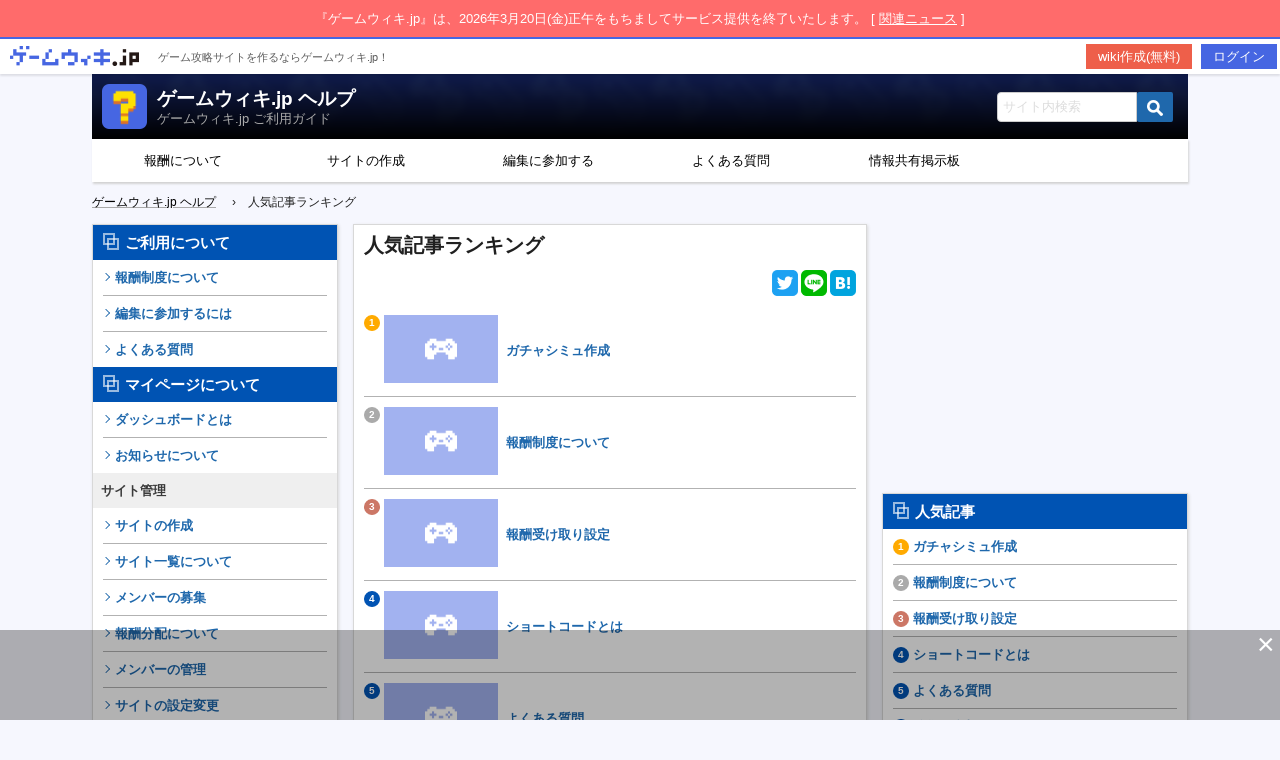

--- FILE ---
content_type: text/html; charset=UTF-8
request_url: https://help.gamewiki.jp/%E4%BA%BA%E6%B0%97%E8%A8%98%E4%BA%8B%E3%83%A9%E3%83%B3%E3%82%AD%E3%83%B3%E3%82%B0/
body_size: 10709
content:

<!doctype html>
<html lang="ja" style="margin-top: 74px !important;">
<head>
            <script async src="https://securepubads.g.doubleclick.net/tag/js/gpt.js"></script>
<script>
    window.googletag = window.googletag || {cmd: []};
    googletag.cmd.push(function() {
        googletag.defineSlot('/9176203,22591457235/1726049', [300, 250], 'div-gpt-ad-1606974085241-0').addService(googletag.pubads());
        googletag.defineSlot('/9176203,22591457235/1726047', [300, 250], 'div-gpt-ad-1606974139785-0').addService(googletag.pubads());
        googletag.defineSlot('/9176203,22591457235/1726054', [300, 600], 'div-gpt-ad-1606974197528-0').addService(googletag.pubads());
        googletag.defineSlot('/9176203,22591457235/1726053', [300, 600], 'div-gpt-ad-1606974256094-0').addService(googletag.pubads());
        googletag.defineSlot('/9176203,22591457235/1726052', [728, 90], 'div-gpt-ad-1606974312455-0').addService(googletag.pubads());
        googletag.defineSlot('/9176203,22591457235/1726041', [300, 250], 'div-gpt-ad-1606974367932-0').addService(googletag.pubads());
        googletag.defineSlot('/9176203,22591457235/1726051', [300, 250], 'div-gpt-ad-1606974420843-0').addService(googletag.pubads());
        googletag.defineSlot('/9176203,22591457235/1726048', [300, 250], 'div-gpt-ad-1606974474705-0').addService(googletag.pubads());
        googletag.defineSlot('/9176203,22591457235/1726040', [300, 250], 'div-gpt-ad-1606974530621-0').addService(googletag.pubads());
        googletag.defineSlot('/9176203,22591457235/1726050', [300, 250], 'div-gpt-ad-1606974586858-0').addService(googletag.pubads());
        googletag.defineSlot('/9176203,22591457235/1726055', [468, 60], 'div-gpt-ad-1606974643827-0').addService(googletag.pubads());
        googletag.defineSlot('/9176203,22591457235/1726100', ['fluid', [1, 1]], 'div-gpt-ad-1607049641054-0').addService(googletag.pubads());
        googletag.defineSlot('/9176203,22591457235/1726887', [728, 90], 'div-gpt-ad-1607420074839-0').addService(googletag.pubads());
        googletag.defineSlot('/9176203,22591457235/1726888', [728, 90], 'div-gpt-ad-1607420136030-0').addService(googletag.pubads());
        googletag.defineSlot('/9176203,22591457235/1726889', [728, 90], 'div-gpt-ad-1607420196637-0').addService(googletag.pubads());
        googletag.pubads().enableSingleRequest();
        googletag.pubads().collapseEmptyDivs();
        googletag.enableServices();
    });
</script>

<script data-cfasync="false" type="text/javascript">
(function(w, d) {
	var s = d.createElement('script');
	s.src = '//cdn.adpushup.com/47382/adpushup.js';
	s.crossOrigin='anonymous'; 
	s.type = 'text/javascript'; s.async = true;
	(d.getElementsByTagName('head')[0] || d.getElementsByTagName('body')[0]).appendChild(s);
	w.adpushup = w.adpushup || {que:[]};
})(window, document);

</script>

        <!-- Google Tag Manager -->
        <script>(function(w,d,s,l,i){w[l]=w[l]||[];w[l].push({'gtm.start':
                    new Date().getTime(),event:'gtm.js'});var f=d.getElementsByTagName(s)[0],
                j=d.createElement(s),dl=l!='dataLayer'?'&l='+l:'';j.async=true;j.src=
                'https://www.googletagmanager.com/gtm.js?id='+i+dl;f.parentNode.insertBefore(j,f);
            })(window,document,'script','dataLayer','GTM-MQGB3F5');</script>
        <!-- End Google Tag Manager -->

        <!-- Global site tag (gtag.js) - Google Analytics -->
        <script async src="https://www.googletagmanager.com/gtag/js?id=UA-158716435-1"></script>
        <script>
            window.dataLayer = window.dataLayer || [];
            function gtag(){dataLayer.push(arguments);}
            gtag('js', new Date());
            gtag('config', 'UA-158716435-1');
        </script>

            
	<meta charset="UTF-8">
	<meta property="og:title" content="  人気記事ランキング | ゲームウィキ.jp ヘルプ - ゲームウィキ.jp" />
	<meta property="og:type" content="article" />
    <meta property="og:url" content="https://help.gamewiki.jp/%e4%ba%ba%e6%b0%97%e8%a8%98%e4%ba%8b%e3%83%a9%e3%83%b3%e3%82%ad%e3%83%b3%e3%82%b0/" />
    <meta property="og:image" content="https://help.gamewiki.jp/wp-content/uploads/cropped-main.png" />
                <meta name="description" content="" />
            <meta name="thumbnail" content="https://help.gamewiki.jp/wp-content/uploads/cropped-main.png" />
    <meta name="twitter:card" content="summary_large_image">
	    <link rel="icon" href="https://help.gamewiki.jp/wp-content/uploads/icon.png" type="image/png">
    <title>  人気記事ランキング | ゲームウィキ.jp ヘルプ - ゲームウィキ.jp</title>
        <script data-ad-client="ca-pub-4897221305462685" async src="https://pagead2.googlesyndication.com/pagead/js/adsbygoogle.js"></script>
        <meta name='robots' content='max-image-preview:large' />
<link rel='dns-prefetch' href='//s.w.org' />
		<script type="text/javascript">
			window._wpemojiSettings = {"baseUrl":"https:\/\/s.w.org\/images\/core\/emoji\/13.0.1\/72x72\/","ext":".png","svgUrl":"https:\/\/s.w.org\/images\/core\/emoji\/13.0.1\/svg\/","svgExt":".svg","source":{"concatemoji":"https:\/\/help.gamewiki.jp\/wp-includes\/js\/wp-emoji-release.min.js?ver=5.7.14"}};
			!function(e,a,t){var n,r,o,i=a.createElement("canvas"),p=i.getContext&&i.getContext("2d");function s(e,t){var a=String.fromCharCode;p.clearRect(0,0,i.width,i.height),p.fillText(a.apply(this,e),0,0);e=i.toDataURL();return p.clearRect(0,0,i.width,i.height),p.fillText(a.apply(this,t),0,0),e===i.toDataURL()}function c(e){var t=a.createElement("script");t.src=e,t.defer=t.type="text/javascript",a.getElementsByTagName("head")[0].appendChild(t)}for(o=Array("flag","emoji"),t.supports={everything:!0,everythingExceptFlag:!0},r=0;r<o.length;r++)t.supports[o[r]]=function(e){if(!p||!p.fillText)return!1;switch(p.textBaseline="top",p.font="600 32px Arial",e){case"flag":return s([127987,65039,8205,9895,65039],[127987,65039,8203,9895,65039])?!1:!s([55356,56826,55356,56819],[55356,56826,8203,55356,56819])&&!s([55356,57332,56128,56423,56128,56418,56128,56421,56128,56430,56128,56423,56128,56447],[55356,57332,8203,56128,56423,8203,56128,56418,8203,56128,56421,8203,56128,56430,8203,56128,56423,8203,56128,56447]);case"emoji":return!s([55357,56424,8205,55356,57212],[55357,56424,8203,55356,57212])}return!1}(o[r]),t.supports.everything=t.supports.everything&&t.supports[o[r]],"flag"!==o[r]&&(t.supports.everythingExceptFlag=t.supports.everythingExceptFlag&&t.supports[o[r]]);t.supports.everythingExceptFlag=t.supports.everythingExceptFlag&&!t.supports.flag,t.DOMReady=!1,t.readyCallback=function(){t.DOMReady=!0},t.supports.everything||(n=function(){t.readyCallback()},a.addEventListener?(a.addEventListener("DOMContentLoaded",n,!1),e.addEventListener("load",n,!1)):(e.attachEvent("onload",n),a.attachEvent("onreadystatechange",function(){"complete"===a.readyState&&t.readyCallback()})),(n=t.source||{}).concatemoji?c(n.concatemoji):n.wpemoji&&n.twemoji&&(c(n.twemoji),c(n.wpemoji)))}(window,document,window._wpemojiSettings);
		</script>
		<style type="text/css">
img.wp-smiley,
img.emoji {
	display: inline !important;
	border: none !important;
	box-shadow: none !important;
	height: 1em !important;
	width: 1em !important;
	margin: 0 .07em !important;
	vertical-align: -0.1em !important;
	background: none !important;
	padding: 0 !important;
}
</style>
	<link rel='stylesheet' id='wp-block-library-css'  href='https://help.gamewiki.jp/wp-includes/css/dist/block-library/style.min.css?ver=5.7.14' type='text/css' media='all' />
<link rel='stylesheet' id='cld-font-awesome-css'  href='https://help.gamewiki.jp/wp-content/plugins/comments-like-dislike/css/fontawesome/css/all.min.css?ver=1.0.8' type='text/css' media='all' />
<link rel='stylesheet' id='cld-frontend-css'  href='https://help.gamewiki.jp/wp-content/plugins/comments-like-dislike/css/cld-frontend.css?ver=1.0.8' type='text/css' media='all' />
<link rel='stylesheet' id='table-sorter-custom-css-css'  href='https://help.gamewiki.jp/wp-content/plugins/table-sorter/wp-style.css?ver=5.7.14' type='text/css' media='all' />
<link rel='stylesheet' id='wp-polls-css'  href='https://help.gamewiki.jp/wp-content/plugins/wp-polls/polls-css.css?ver=2.75.2' type='text/css' media='all' />
<style id='wp-polls-inline-css' type='text/css'>
.wp-polls .pollbar {
	margin: 1px;
	font-size: 6px;
	line-height: 8px;
	height: 8px;
	background-image: url('https://help.gamewiki.jp/wp-content/plugins/wp-polls/images/default/pollbg.gif');
	border: 1px solid #c8c8c8;
}

</style>
<link rel='stylesheet' id='gwgs_display_style-css'  href='https://help.gamewiki.jp/wp-content/plugins/gamewikijp-gacha-simulator/resources/css/gamewikijp-gacha-simulator-display.css?ver=1769228838' type='text/css' media='all' />
<link rel='stylesheet' id='gwdb_filter_style-css'  href='https://help.gamewiki.jp/wp-content/plugins/gamewikijp-wiki-db/resources/css/gamewikijp-wiki-db-filter.css?ver=1769228838' type='text/css' media='all' />
<link rel='stylesheet' id='dashicons-css'  href='https://help.gamewiki.jp/wp-includes/css/dashicons.min.css?ver=5.7.14' type='text/css' media='all' />
<link rel='stylesheet' id='summer_wiki_style-css'  href='https://help.gamewiki.jp/wp-content/themes/wiki_theme/css/summer_wiki.css?date=1769228838&#038;ver=1.0.0' type='text/css' media='all' />
<link rel='stylesheet' id='summer_wiki_color_style-css'  href='https://help.gamewiki.jp/wp-content/themes/wiki_theme/css/royal_blue_theme.css?date=1769228838&#038;ver=1.0.0' type='text/css' media='all' />
<script type='text/javascript' src='https://help.gamewiki.jp/wp-includes/js/jquery/jquery.min.js?ver=3.5.1' id='jquery-core-js'></script>
<script type='text/javascript' src='https://help.gamewiki.jp/wp-includes/js/jquery/jquery-migrate.min.js?ver=3.3.2' id='jquery-migrate-js'></script>
<script type='text/javascript' id='cld-frontend-js-extra'>
/* <![CDATA[ */
var cld_js_object = {"admin_ajax_url":"https:\/\/help.gamewiki.jp\/wp-admin\/admin-ajax.php","admin_ajax_nonce":"d4152bc882"};
/* ]]> */
</script>
<script type='text/javascript' src='https://help.gamewiki.jp/wp-content/plugins/comments-like-dislike/js/cld-frontend.js?ver=1.0.8' id='cld-frontend-js'></script>
<script type='text/javascript' src='https://help.gamewiki.jp/wp-content/plugins/table-sorter/jquery.tablesorter.min.js?ver=5.7.14' id='table-sorter-js'></script>
<script type='text/javascript' src='https://help.gamewiki.jp/wp-content/plugins/table-sorter/jquery.metadata.js?ver=2.2' id='table-sorter-metadata-js'></script>
<script type='text/javascript' src='https://help.gamewiki.jp/wp-content/plugins/table-sorter/wp-script.js?ver=2.2' id='table-sorter-custom-js-js'></script>
<link rel="https://api.w.org/" href="https://help.gamewiki.jp/wp-json/" /><link rel="alternate" type="application/json" href="https://help.gamewiki.jp/wp-json/wp/v2/pages/8" /><link rel="EditURI" type="application/rsd+xml" title="RSD" href="https://help.gamewiki.jp/xmlrpc.php?rsd" />
<link rel="wlwmanifest" type="application/wlwmanifest+xml" href="https://help.gamewiki.jp/wp-includes/wlwmanifest.xml" /> 
<meta name="generator" content="WordPress 5.7.14" />
<link rel="canonical" href="https://help.gamewiki.jp/%e4%ba%ba%e6%b0%97%e8%a8%98%e4%ba%8b%e3%83%a9%e3%83%b3%e3%82%ad%e3%83%b3%e3%82%b0/" />
<link rel='shortlink' href='https://help.gamewiki.jp/?p=8' />
<link rel="alternate" type="application/json+oembed" href="https://help.gamewiki.jp/wp-json/oembed/1.0/embed?url=https%3A%2F%2Fhelp.gamewiki.jp%2F%25e4%25ba%25ba%25e6%25b0%2597%25e8%25a8%2598%25e4%25ba%258b%25e3%2583%25a9%25e3%2583%25b3%25e3%2582%25ad%25e3%2583%25b3%25e3%2582%25b0%2F" />
<link rel="alternate" type="text/xml+oembed" href="https://help.gamewiki.jp/wp-json/oembed/1.0/embed?url=https%3A%2F%2Fhelp.gamewiki.jp%2F%25e4%25ba%25ba%25e6%25b0%2597%25e8%25a8%2598%25e4%25ba%258b%25e3%2583%25a9%25e3%2583%25b3%25e3%2582%25ad%25e3%2583%25b3%25e3%2582%25b0%2F&#038;format=xml" />
<style></style>		<style type="text/css" id="wp-custom-css">
			figure.wp-block-image {
    border: 1px solid #ddd;
}

header.lower .headerWrapper {
	background-position: top !important;
}

#pc_theme .left {
    width: 261px;
}
#pc_theme .right {
    width: 321px;
}

a {
	word-break: break-all;
}		</style>
		</head>

<body id="pc_theme">

<!-- Google Tag Manager (noscript) -->
<noscript><iframe src="https://www.googletagmanager.com/ns.html?id=GTM-MQGB3F5"
                  height="0" width="0" style="display:none;visibility:hidden"></iframe></noscript>
<!-- End Google Tag Manager (noscript) -->

<div id="close_notice_band">
	<div class="close_notice_band_text">
		『ゲームウィキ.jp』は、2026年3月20日(金)正午をもちましてサービス提供を終了いたします。 [ <a href="https://gamewiki.jp/news/detail.php?id=192" target="_blank" rel="noopener">関連ニュース</a> ]
	</div>
</div>
	<div id="gamewikijp_header" class="">
		<div class="" id="gamewikijp_header_toolbar" role="navigation" aria-label="ゲームウィキ.jp ヘッダー">
			<ul>
				<li id="gamewikijp_site">
                    <a class="" href="https://gamewiki.jp/" target="_blank">
                        <img class="site_icon" style="margin-top: 7px;" src="https://help.gamewiki.jp/wp-content/themes/wiki_theme/images/common/gamewikijp_logo.png">
                        <span style="margin-left: 15px;vertical-align: super;font-size: 0.85em;color: #5d5d5d;">ゲーム攻略サイトを作るならゲームウィキ.jp！</span>
                    </a>
                </li>

									<li id="gamewikijp_header_account" class="">
						<a href="https://secure.gamewiki.jp/mypage/?action_register_index=true&servername=help.gamewiki.jp" id="gamewikijp_header_register" class="gamewikijp_header_btn" target="_blank">wiki作成(無料)</a>
                        <a href="https://secure.gamewiki.jp/mypage/?action_login_index=true&servername=help.gamewiki.jp" id="gamewikijp_header_login" class="gamewikijp_header_btn">ログイン</a>
                    </li>
							</ul>
		</div>
	</div>

<div id="wrapper">
    <header class="lower">
        <div class="headerWrapper" style="background:url(https://help.gamewiki.jp/wp-content/uploads/cropped-main.png) top center no-repeat;background-size: cover;background-position: center;">
            <div class="mainTitle">
                <div class="flexBox">
                    <div class="flexItem siteTitle">
						<a href="https://help.gamewiki.jp/"><img class="site_icon" src="https://help.gamewiki.jp/wp-content/uploads/icon.png"></a>
                        <div class="site_name">
							<h2><a href="https://help.gamewiki.jp/">ゲームウィキ.jp ヘルプ</a></h2>
							<small>ゲームウィキ.jp ご利用ガイド</small>
						</div>
						<span style="clear: both;"></span>
                    </div>

					
                    <div class="flexItem">
                        <form method="get" id="searchform" action="https://help.gamewiki.jp/search">
    <input type="text" name="keyword" id="keyword" placeholder="サイト内検索">
    <button type="submit" class="search"><img src="https://help.gamewiki.jp/wp-content/themes/wiki_theme/images/icon/search.png"></button>
</form>                    </div>
                </div>
            </div>
        </div>

        <nav id="mainNav">
			<div class='menu'><ul><li><a href='https://help.gamewiki.jp/incentives-system/'>報酬について</a></li><li><a href='https://help.gamewiki.jp/creating-sites/'>サイトの作成</a></li><li><a href='https://help.gamewiki.jp/how-to-join/'>編集に参加する</a></li><li><a href='https://help.gamewiki.jp/qanda/'>よくある質問</a></li><li><a href='https://help.gamewiki.jp/board/information-sharing/'>情報共有掲示板</a></li><li></li></ul></div>        </nav>

    </header>

    <div class="cp_breadcrumb">
        <ul class="breadcrumbs"><li><a href="https://help.gamewiki.jp"><span>ゲームウィキ.jp ヘルプ</span></a></li><li><span>人気記事ランキング</span></li></ul>    </div>
<section id="mainCont">

	<div class="left nocontent">

    <div class="card side_menus">
		<div class='menu'><ul class='main-menu'><li><div class='cardHeader'><h2>ご利用について</h2></div></li><ul class='sub-menu'><li style='padding-top: 10px;'><a href='https://help.gamewiki.jp/incentives-system/'>報酬制度について</a></li><li style=''><a href='https://help.gamewiki.jp/how-to-join/'>編集に参加するには</a></li><li style=''><a href='https://help.gamewiki.jp/qanda/'>よくある質問</a></li></ul><li><div class='cardHeader'><h2>マイページについて</h2></div></li><ul class='sub-menu'><li style='padding-top: 10px;'><a href='https://help.gamewiki.jp/dashboard/'>ダッシュボードとは</a></li><li style='border: none;'><a href='https://help.gamewiki.jp/announcement/'>お知らせについて</a></li><h3>サイト管理</h3><li style=''><a href='https://help.gamewiki.jp/creating-sites/'>サイトの作成</a></li><li style=''><a href='https://help.gamewiki.jp/site-list/'>サイト一覧について</a></li><li style=''><a href='https://help.gamewiki.jp/recruitment/'>メンバーの募集</a></li><li style=''><a href='https://help.gamewiki.jp/incentives-distribution/'>報酬分配について</a></li><li style=''><a href='https://help.gamewiki.jp/manage-members/'>メンバーの管理</a></li><li style=''><a href='https://help.gamewiki.jp/setting-sites/'>サイトの設定変更</a></li><li style=''><a href='https://help.gamewiki.jp/delete-site/'>サイトを削除する</a></li><li style='border: none;'><a href='https://help.gamewiki.jp/leave-site/'>サイトからの脱退</a></li><h3>報酬管理</h3><li style=''><a href='https://help.gamewiki.jp/receiving-setting/'>報酬受け取り設定</a></li><li style='border: none;'><a href='https://help.gamewiki.jp/checking-incentives/'>報酬の確認</a></li><h3>アカウント管理</h3><li style=''><a href='https://help.gamewiki.jp/setting-account/'>アカウントの設定</a></li><li style=''><a href='https://help.gamewiki.jp/resign/'>ゲームウィキ.jpの退会方法</a></li></ul><li><div class='cardHeader'><h2>サイト管理画面について</h2></div></li><ul class='sub-menu'><li style='padding-top: 10px;'><a href='https://help.gamewiki.jp/wp-site-manager/'>サイト管理画面とは</a></li><li style=''><a href='https://help.gamewiki.jp/setting-sites-on-wp/'>サイト設定について</a></li><li style=''><a href='https://help.gamewiki.jp/creating-and-editing-posts/'>記事の作成と編集</a></li><li style=''><a href='https://help.gamewiki.jp/how-to-use-gutenberg/'>ブロックの基本的な使い方</a></li><li style=''><a href='https://help.gamewiki.jp/using-images/'>画像の登録と利用</a></li><li style=''><a href='https://help.gamewiki.jp/editing-toppage/'>トップページ編集</a></li><li style=''><a href='https://help.gamewiki.jp/creating-and-editing-boards/'>掲示板の作成と編集</a></li><li style=''><a href='https://help.gamewiki.jp/mobile-preview/'>モバイルプレビュー</a></li><li style=''><a href='https://help.gamewiki.jp/wp-import/'>WordPressインポート</a></li></ul><li><div class='cardHeader'><h2>ゲームウィキ.jp専用ツール</h2></div></li><ul class='sub-menu'><li style='padding-top: 10px;'><a href='https://help.gamewiki.jp/gamewikijp-tools/'>ゲームウィキ.jp専用ツールとは</a></li><li style='border: none;'><a href='https://help.gamewiki.jp/about-shortcode/'>ショートコードとは</a></li><h3>データベース管理</h3><li style=''><a href='https://help.gamewiki.jp/gwdb-creating-database/'>データベース作成</a></li><li style=''><a href='https://help.gamewiki.jp/gwdb-adding-data/'>データ登録</a></li><li style=''><a href='https://help.gamewiki.jp/gwdb-deleting-data/'>データ削除</a></li><li style=''><a href='https://help.gamewiki.jp/gwdb-searching-data/'>データ検索</a></li><li style=''><a href='https://help.gamewiki.jp/gwdb-creating-individual-articles/'>個別記事作成</a></li><li style=''><a href='https://help.gamewiki.jp/gwdb-template/'>記事テンプレートの使い方</a></li><li style=''><a href='https://help.gamewiki.jp/gwdb-shortcode/'>ショートコードの使い方</a></li><li style=''><a href='https://help.gamewiki.jp/gwdb-database-join/'>データベースの結合</a></li><li style=''><a href='https://help.gamewiki.jp/gwdb-csv-format/'>CSVフォーマット</a></li><li style='border: none;'><a href='https://help.gamewiki.jp/csv-export/'>CSVエクスポート</a></li><h3>ガチャシミュレータ</h3><li style=''><a href='https://help.gamewiki.jp/gacha-creating-simulation/'>ガチャシミュ作成</a></li><li style=''><a href='https://help.gamewiki.jp/gacha-creating-individual-articles/'>ガチャシミュ記事作成</a></li><li style='border: none;'><a href='https://help.gamewiki.jp/gacha-shortcode/'>ショートコードの使い方</a></li><h3>メニュー管理</h3><li style=''><a href='https://help.gamewiki.jp/setting-side-menus/'>左サイドメニューの編集方法</a></li><li style='border: none;'><a href='https://help.gamewiki.jp/setting-header-menus/'>ヘッダーメニューの編集方法</a></li><h3>アンケート管理</h3><li style='border: none;'><a href='https://help.gamewiki.jp/questionnaire/'>アンケートの使い方</a></li><h3>編集者用掲示板</h3><li style=''><a href='https://help.gamewiki.jp/board-for-editor/'>編集者用掲示板について</a></li></ul><li><div class='cardHeader'><h2>よくある質問</h2></div></li><ul class='sub-menu'><li style='padding-top: 10px;'><a href='https://help.gamewiki.jp/qanda-sign-up/'>新規登録関連</a></li><li style=''><a href='https://help.gamewiki.jp/qanda-join/'>サイト参加申請関連</a></li><li style=''><a href='https://help.gamewiki.jp/qanda-site-manage/'>サイト管理関連</a></li><li style=''><a href='https://help.gamewiki.jp/qanda-incentives/'>報酬関連</a></li></ul><li><div class='cardHeader'><h2>その他</h2></div></li><ul class='sub-menu'><li style='padding-top: 10px;'><a href='https://help.gamewiki.jp/update-infomation/'>アップデート情報</a></li></ul></ul></div>    </div>

    <div class="left_ad">
                <div class="aicp" style="text-align: center;">
            <script async src="https://pagead2.googlesyndication.com/pagead/js/adsbygoogle.js"></script>
            <ins class="adsbygoogle"
                 style="display:inline-block;width:160px;height:600px"
                 data-ad-client="ca-pub-4897221305462685"
                 data-ad-slot="7584099174"></ins>
            <script>
                (adsbygoogle = window.adsbygoogle || []).push({});
            </script>
        </div>
	    </div>

</div><!-- /.left -->


    <div class="center">
        <div class="card">
            <div class="cardHeader lowerMainTop">
                <div class="inner">
                    <h1>人気記事ランキング</h1>
					<div class="sns mt10">
    <a href="https://twitter.com/share?url=https%3A%2F%2Fhelp.gamewiki.jp%2F%25e4%25ba%25ba%25e6%25b0%2597%25e8%25a8%2598%25e4%25ba%258b%25e3%2583%25a9%25e3%2583%25b3%25e3%2582%25ad%25e3%2583%25b3%25e3%2582%25b0%2F&text=人気記事ランキング %20-%20 ゲームウィキ.jp ヘルプ" target="_blank"><img src="https://help.gamewiki.jp/wp-content/themes/wiki_theme/images/icon/twitter.png"></a>
    <a href="https://timeline.line.me/social-plugin/share?url=https%3A%2F%2Fhelp.gamewiki.jp%2F%25e4%25ba%25ba%25e6%25b0%2597%25e8%25a8%2598%25e4%25ba%258b%25e3%2583%25a9%25e3%2583%25b3%25e3%2582%25ad%25e3%2583%25b3%25e3%2582%25b0%2F" target="_blank"><img src="https://help.gamewiki.jp/wp-content/themes/wiki_theme/images/icon/line.png"></a>
    <a href="http://b.hatena.ne.jp/add?mode=confirm&url=https://help.gamewiki.jp/%e4%ba%ba%e6%b0%97%e8%a8%98%e4%ba%8b%e3%83%a9%e3%83%b3%e3%82%ad%e3%83%b3%e3%82%b0/&title=人気記事ランキング %20-%20 ゲームウィキ.jp ヘルプ" target="_blank"><img src="https://help.gamewiki.jp/wp-content/themes/wiki_theme/images/icon/hatena.png"></a>
</div>                </div>
            </div>
            <div class="cardBody contents">
                <ul class="rankList mt16">
                                                                                                                                                                                                                                                                                                                                                                                                                                                                                        <li>
                                                                            <a href="https://help.gamewiki.jp/gacha-creating-simulation/" class="article_link">
                                            <div class="article-link__thumbnail">
                                                <img width="114" height="68" src="https://help.gamewiki.jp/wp-content/themes/wiki_theme/images/common/default_eye-catch.png" class="attachment-thumbnail size-thumbnail wp-post-image" alt="">                                            </div>
                                            <div class="article-link__body">ガチャシミュ作成</div>
                                        </a>
                                                                    </li>
                                                                <li>
                                                                            <a href="https://help.gamewiki.jp/incentives-system/" class="article_link">
                                            <div class="article-link__thumbnail">
                                                <img width="114" height="68" src="https://help.gamewiki.jp/wp-content/themes/wiki_theme/images/common/default_eye-catch.png" class="attachment-thumbnail size-thumbnail wp-post-image" alt="">                                            </div>
                                            <div class="article-link__body">報酬制度について</div>
                                        </a>
                                                                    </li>
                                                                <li>
                                                                            <a href="https://help.gamewiki.jp/receiving-setting/" class="article_link">
                                            <div class="article-link__thumbnail">
                                                <img width="114" height="68" src="https://help.gamewiki.jp/wp-content/themes/wiki_theme/images/common/default_eye-catch.png" class="attachment-thumbnail size-thumbnail wp-post-image" alt="">                                            </div>
                                            <div class="article-link__body">報酬受け取り設定</div>
                                        </a>
                                                                    </li>
                                                                <li>
                                                                            <a href="https://help.gamewiki.jp/about-shortcode/" class="article_link">
                                            <div class="article-link__thumbnail">
                                                <img width="114" height="68" src="https://help.gamewiki.jp/wp-content/themes/wiki_theme/images/common/default_eye-catch.png" class="attachment-thumbnail size-thumbnail wp-post-image" alt="">                                            </div>
                                            <div class="article-link__body">ショートコードとは</div>
                                        </a>
                                                                    </li>
                                                                <li>
                                                                            <a href="https://help.gamewiki.jp/qanda/" class="article_link">
                                            <div class="article-link__thumbnail">
                                                <img width="114" height="68" src="https://help.gamewiki.jp/wp-content/themes/wiki_theme/images/common/default_eye-catch.png" class="attachment-thumbnail size-thumbnail wp-post-image" alt="">                                            </div>
                                            <div class="article-link__body">よくある質問</div>
                                        </a>
                                                                    </li>
                                                                <li>
                                                                            <a href="https://help.gamewiki.jp/how-to-join/" class="article_link">
                                            <div class="article-link__thumbnail">
                                                <img width="114" height="68" src="https://help.gamewiki.jp/wp-content/themes/wiki_theme/images/common/default_eye-catch.png" class="attachment-thumbnail size-thumbnail wp-post-image" alt="">                                            </div>
                                            <div class="article-link__body">編集に参加するには</div>
                                        </a>
                                                                    </li>
                                                                <li>
                                                                            <a href="https://help.gamewiki.jp/creating-sites/" class="article_link">
                                            <div class="article-link__thumbnail">
                                                <img width="114" height="68" src="https://help.gamewiki.jp/wp-content/themes/wiki_theme/images/common/default_eye-catch.png" class="attachment-thumbnail size-thumbnail wp-post-image" alt="">                                            </div>
                                            <div class="article-link__body">サイトの作成</div>
                                        </a>
                                                                    </li>
                                                                <li>
                                                                            <a href="https://help.gamewiki.jp/gwdb-creating-database/" class="article_link">
                                            <div class="article-link__thumbnail">
                                                <img width="114" height="68" src="https://help.gamewiki.jp/wp-content/themes/wiki_theme/images/common/default_eye-catch.png" class="attachment-thumbnail size-thumbnail wp-post-image" alt="">                                            </div>
                                            <div class="article-link__body">データベース作成</div>
                                        </a>
                                                                    </li>
                                                                <li>
                                                                            <a href="https://help.gamewiki.jp/qanda-sign-up/" class="article_link">
                                            <div class="article-link__thumbnail">
                                                <img width="114" height="68" src="https://help.gamewiki.jp/wp-content/themes/wiki_theme/images/common/default_eye-catch.png" class="attachment-thumbnail size-thumbnail wp-post-image" alt="">                                            </div>
                                            <div class="article-link__body">新規登録関連</div>
                                        </a>
                                                                    </li>
                                                                <li>
                                                                            <a href="https://help.gamewiki.jp/incentives-distribution/" class="article_link">
                                            <div class="article-link__thumbnail">
                                                <img width="114" height="68" src="https://help.gamewiki.jp/wp-content/themes/wiki_theme/images/common/default_eye-catch.png" class="attachment-thumbnail size-thumbnail wp-post-image" alt="">                                            </div>
                                            <div class="article-link__body">報酬分配について</div>
                                        </a>
                                                                    </li>
                                                                <li>
                                                                            <a href="https://help.gamewiki.jp/setting-sites-on-wp/" class="article_link">
                                            <div class="article-link__thumbnail">
                                                <img width="114" height="68" src="https://help.gamewiki.jp/wp-content/themes/wiki_theme/images/common/default_eye-catch.png" class="attachment-thumbnail size-thumbnail wp-post-image" alt="">                                            </div>
                                            <div class="article-link__body">サイト設定について</div>
                                        </a>
                                                                    </li>
                                                                <li>
                                                                            <a href="https://help.gamewiki.jp/gwdb-shortcode/" class="article_link">
                                            <div class="article-link__thumbnail">
                                                <img width="114" height="68" src="https://help.gamewiki.jp/wp-content/themes/wiki_theme/images/common/default_eye-catch.png" class="attachment-thumbnail size-thumbnail wp-post-image" alt="">                                            </div>
                                            <div class="article-link__body">ショートコードの使い方</div>
                                        </a>
                                                                    </li>
                                                                <li>
                                                                            <a href="https://help.gamewiki.jp/gacha-creating-individual-articles/" class="article_link">
                                            <div class="article-link__thumbnail">
                                                <img width="114" height="68" src="https://help.gamewiki.jp/wp-content/themes/wiki_theme/images/common/default_eye-catch.png" class="attachment-thumbnail size-thumbnail wp-post-image" alt="">                                            </div>
                                            <div class="article-link__body">ガチャシミュ記事作成</div>
                                        </a>
                                                                    </li>
                                                                <li>
                                                                            <a href="https://help.gamewiki.jp/resign/" class="article_link">
                                            <div class="article-link__thumbnail">
                                                <img width="114" height="68" src="https://help.gamewiki.jp/wp-content/themes/wiki_theme/images/common/default_eye-catch.png" class="attachment-thumbnail size-thumbnail wp-post-image" alt="">                                            </div>
                                            <div class="article-link__body">ゲームウィキ.jpの退会方法</div>
                                        </a>
                                                                    </li>
                                                                <li>
                                                                            <a href="https://help.gamewiki.jp/gwdb-searching-data/" class="article_link">
                                            <div class="article-link__thumbnail">
                                                <img width="114" height="68" src="https://help.gamewiki.jp/wp-content/themes/wiki_theme/images/common/default_eye-catch.png" class="attachment-thumbnail size-thumbnail wp-post-image" alt="">                                            </div>
                                            <div class="article-link__body">データ検索</div>
                                        </a>
                                                                    </li>
                                                                <li>
                                                                            <a href="https://help.gamewiki.jp/gwdb-adding-data/" class="article_link">
                                            <div class="article-link__thumbnail">
                                                <img width="114" height="68" src="https://help.gamewiki.jp/wp-content/themes/wiki_theme/images/common/default_eye-catch.png" class="attachment-thumbnail size-thumbnail wp-post-image" alt="">                                            </div>
                                            <div class="article-link__body">データ登録</div>
                                        </a>
                                                                    </li>
                                                                <li>
                                                                            <a href="https://help.gamewiki.jp/recruitment/" class="article_link">
                                            <div class="article-link__thumbnail">
                                                <img width="114" height="68" src="https://help.gamewiki.jp/wp-content/themes/wiki_theme/images/common/default_eye-catch.png" class="attachment-thumbnail size-thumbnail wp-post-image" alt="">                                            </div>
                                            <div class="article-link__body">メンバーの募集</div>
                                        </a>
                                                                    </li>
                                                                <li>
                                                                            <a href="https://help.gamewiki.jp/qanda-site-manage/" class="article_link">
                                            <div class="article-link__thumbnail">
                                                <img width="114" height="68" src="https://help.gamewiki.jp/wp-content/themes/wiki_theme/images/common/default_eye-catch.png" class="attachment-thumbnail size-thumbnail wp-post-image" alt="">                                            </div>
                                            <div class="article-link__body">サイト管理関連</div>
                                        </a>
                                                                    </li>
                                                                <li>
                                                                            <a href="https://help.gamewiki.jp/wp-import/" class="article_link">
                                            <div class="article-link__thumbnail">
                                                <img width="114" height="68" src="https://help.gamewiki.jp/wp-content/themes/wiki_theme/images/common/default_eye-catch.png" class="attachment-thumbnail size-thumbnail wp-post-image" alt="">                                            </div>
                                            <div class="article-link__body">WordPressインポート</div>
                                        </a>
                                                                    </li>
                                                                <li>
                                                                            <a href="https://help.gamewiki.jp/setting-side-menus/" class="article_link">
                                            <div class="article-link__thumbnail">
                                                <img width="114" height="68" src="https://help.gamewiki.jp/wp-content/themes/wiki_theme/images/common/default_eye-catch.png" class="attachment-thumbnail size-thumbnail wp-post-image" alt="">                                            </div>
                                            <div class="article-link__body">左サイドメニューの編集方法</div>
                                        </a>
                                                                    </li>
                                                </ul>
				
				<div class="ad">
					            <div class="aicp" style="text-align: center;">
                <script async src="https://pagead2.googlesyndication.com/pagead/js/adsbygoogle.js"></script>
                <ins class="adsbygoogle"
                     style="display:inline-block;width:300px;height:250px"
                     data-ad-client="ca-pub-4897221305462685"
                     data-ad-slot="1138110321"></ins>
                <script>
                    (adsbygoogle = window.adsbygoogle || []).push({});
                </script>
            </div>
						</div>
            </div>
        </div>

        <div class="footer_ad">
                    <div class="aicp" style="text-align: center;">
            <script async src="https://pagead2.googlesyndication.com/pagead/js/adsbygoogle.js"></script>
            <ins class="adsbygoogle"
                 style="display:inline-block;width:468px;height:60px"
                 data-ad-client="ca-pub-4897221305462685"
                 data-ad-slot="5183514151"></ins>
            <script>
                (adsbygoogle = window.adsbygoogle || []).push({});
            </script>
        </div>
	        </div>
    </div><!-- /.center -->

<div class="right nocontent">

    <div class="right_ad" style="margin-top:0px">
                <div class="aicp">
            <script async src="https://pagead2.googlesyndication.com/pagead/js/adsbygoogle.js"></script>
            <ins class="adsbygoogle"
                 style="display:inline-block;width:300px;height:250px"
                 data-ad-client="ca-pub-4897221305462685"
                 data-ad-slot="2365779126"></ins>
            <script>
                (adsbygoogle = window.adsbygoogle || []).push({});
            </script>
        </div>
	    </div>

    <div class="card popular_articles_list">
        <div class="cardHeader">
            <h2>人気記事</h2>
        </div>
        <div class="cardBody">
            <ul class="rankList">
                <li><a href='https://help.gamewiki.jp/gacha-creating-simulation/'>ガチャシミュ作成</a></li><li><a href='https://help.gamewiki.jp/incentives-system/'>報酬制度について</a></li><li><a href='https://help.gamewiki.jp/receiving-setting/'>報酬受け取り設定</a></li><li><a href='https://help.gamewiki.jp/about-shortcode/'>ショートコードとは</a></li><li><a href='https://help.gamewiki.jp/qanda/'>よくある質問</a></li><li><a href='https://help.gamewiki.jp/how-to-join/'>編集に参加するには</a></li><li><a href='https://help.gamewiki.jp/gwdb-creating-database/'>データベース作成</a></li><li><a href='https://help.gamewiki.jp/creating-sites/'>サイトの作成</a></li><li><a href='https://help.gamewiki.jp/qanda-sign-up/'>新規登録関連</a></li><li><a href='https://help.gamewiki.jp/incentives-distribution/'>報酬分配について</a></li>            </ul>
            <a href="https://help.gamewiki.jp/人気記事ランキング/" class="more">もっと見る</a>
        </div>
    </div><!-- /.card -->


    <div class="card latest_articles_list">
        <div class="cardHeader">
            <h2>最近更新された記事</h2>
        </div>
        <div class="cardBody">
            <ul class="sub-menu">
                                    <li><a href="https://help.gamewiki.jp/how-to-join/">編集に参加するには<time class="pt6 pl14"><i class="icon-clock"></i>2026/01/20 12:26:15</time></a></li>
                                    <li><a href="https://help.gamewiki.jp/qanda-sign-up/">新規登録関連<time class="pt6 pl14"><i class="icon-clock"></i>2026/01/20 12:24:02</time></a></li>
                                    <li><a href="https://help.gamewiki.jp/qanda/">よくある質問<time class="pt6 pl14"><i class="icon-clock"></i>2026/01/20 12:23:38</time></a></li>
                                    <li><a href="https://help.gamewiki.jp/receiving-setting/">報酬受け取り設定<time class="pt6 pl14"><i class="icon-clock"></i>2025/06/04 11:55:32</time></a></li>
                                    <li><a href="https://help.gamewiki.jp/qanda-site-create/">サイト作成関連<time class="pt6 pl14"><i class="icon-clock"></i>2025/04/30 11:32:41</time></a></li>
                            </ul>
            <a href="https://help.gamewiki.jp/最近更新された記事/" class="more">もっと見る</a>
        </div>
    </div><!-- /.card -->


            <div class="card board_list">
            <div class="cardHeader">
                <h2>掲示板</h2>
            </div>
            <div class="cardBody">
                <ul class="sub-menu">
                                    <li><a href="https://help.gamewiki.jp/board/information-sharing/">情報共有掲示板</a></li>
                                </ul>
            </div>
        </div><!-- /.card -->
    
    <div class="right_ad">
                <div class="aicp">
            <script async src="https://pagead2.googlesyndication.com/pagead/js/adsbygoogle.js"></script>
            <ins class="adsbygoogle"
                 style="display:inline-block;width:300px;height:250px"
                 data-ad-client="ca-pub-4897221305462685"
                 data-ad-slot="3609915327"></ins>
            <script>
                (adsbygoogle = window.adsbygoogle || []).push({});
            </script>
        </div>
        </div>

    <!-- カテゴリー一覧 -->
    <div class="card categorydiv">
        <div class="cardHeader">
            <h2>カテゴリー</h2>
        </div>
        <div class="cardBody">
            <ul class="sub-menu-term">
                <li><a href="https://help.gamewiki.jp/category/%e3%81%94%e5%88%a9%e7%94%a8%e3%81%ab%e3%81%a4%e3%81%84%e3%81%a6">ご利用について</a>&nbsp;(2)</li><li><a href="https://help.gamewiki.jp/category/%e3%81%9d%e3%81%ae%e4%bb%96">その他</a>&nbsp;(1)</li><li><a href="https://help.gamewiki.jp/category/%e3%82%88%e3%81%8f%e3%81%82%e3%82%8b%e8%b3%aa%e5%95%8f">よくある質問</a>&nbsp;(6)</li><li><a href="https://help.gamewiki.jp/category/%e3%82%a2%e3%83%b3%e3%82%b1%e3%83%bc%e3%83%88%e7%ae%a1%e7%90%86">アンケート管理</a>&nbsp;(1)</li><li><a href="https://help.gamewiki.jp/category/%e3%82%ac%e3%83%81%e3%83%a3%e3%82%b7%e3%83%9f%e3%83%a5%e3%83%ac%e3%83%bc%e3%82%bf">ガチャシミュレータ</a>&nbsp;(3)</li><li><a href="https://help.gamewiki.jp/category/%e3%82%b2%e3%83%bc%e3%83%a0%e3%82%a6%e3%82%a3%e3%82%ad-jp%e5%b0%82%e7%94%a8%e3%83%84%e3%83%bc%e3%83%ab">ゲームウィキ.jp専用ツール</a>&nbsp;(3)</li><li><a href="https://help.gamewiki.jp/category/%e3%82%b5%e3%82%a4%e3%83%88%e7%ae%a1%e7%90%86%e7%94%bb%e9%9d%a2">サイト管理画面</a>&nbsp;(9)</li><li><a href="https://help.gamewiki.jp/category/%e3%83%87%e3%83%bc%e3%82%bf%e3%83%99%e3%83%bc%e3%82%b9%e7%ae%a1%e7%90%86">データベース管理</a>&nbsp;(10)</li><li><a href="https://help.gamewiki.jp/category/%e3%83%9e%e3%82%a4%e3%83%9a%e3%83%bc%e3%82%b8">マイページ</a>&nbsp;(14)</li><li><a href="https://help.gamewiki.jp/category/%e3%83%a1%e3%83%8b%e3%83%a5%e3%83%bc%e7%ae%a1%e7%90%86">メニュー管理</a>&nbsp;(2)</li>            </ul>
        </div>
    </div>

    <!-- 年月別 -->
    
    <div class="card comments_list">
        <div class="cardHeader">
            <h2>最近のコメント</h2>
        </div>
        <div class="cardBody">
            <ul class="noIconList">
                                        <li><i class="icon-bubble font-near"></i><a href="https://help.gamewiki.jp/board/information-sharing//#comment-533">情報共有掲示板</a><small class="sub pl6">ゲームウィキ.jp 運営 より</small></li>
                                            <li><i class="icon-bubble font-near"></i><a href="https://help.gamewiki.jp/board/information-sharing//#comment-532">情報共有掲示板</a><small class="sub pl6">匿名 より</small></li>
                                            <li><i class="icon-bubble font-near"></i><a href="https://help.gamewiki.jp/board/information-sharing//#comment-531">情報共有掲示板</a><small class="sub pl6">ゲームウィキ.jp 運営 より</small></li>
                                            <li><i class="icon-bubble font-near"></i><a href="https://help.gamewiki.jp/board/information-sharing//#comment-530">情報共有掲示板</a><small class="sub pl6">匿名 より</small></li>
                                            <li><i class="icon-bubble font-near"></i><a href="https://help.gamewiki.jp/board/information-sharing//#comment-529">情報共有掲示板</a><small class="sub pl6">匿名 より</small></li>
                                </ul>
        </div>
    </div><!-- /.card -->


    
    <div class="right_ad">
                <div class="aicp">
            <script async src="https://pagead2.googlesyndication.com/pagead/js/adsbygoogle.js"></script>
            <ins class="adsbygoogle"
                 style="display:inline-block;width:300px;height:600px"
                 data-ad-client="ca-pub-4897221305462685"
                 data-ad-slot="9858261922"></ins>
            <script>
                (adsbygoogle = window.adsbygoogle || []).push({});
            </script>
        </div>
	    </div>

</div><!-- /.right -->
    </section>

    <div id="img_modal" >
        <div id="img_modal_bg" class="img_modal_close"></div>
        <div id="img_modal_content"></div>
    </div>

    <div id="mobile_preview_modal">
        <div id="mobile_preview_modal_bg" class="mobile_preview_modal_close"></div>
        <div id="mobile_preview_modal_content">
            <iframe id="frame1" style="overflow: hidden;width: 100%;height: 100%;" src=""></iframe>
        </div>
    </div>

    <footer>
        <div class="inner">
            <nav>
                <ul>
                    <li><a href="https://help.gamewiki.jp/">トップ</a></li>
                    <li><a href="https://gamewiki.jp/rule.php" target="_blank">利用規約</a></li>
                    <li><a href="https://gamewiki.jp/privacy.php" target="_blank">プライバシーポリシー</a></li>
                    <li><a href="https://gamewiki.jp/company.php" target="_blank">運営会社</a></li>
                    <li><a href="https://gamewiki.jp/sitepolicy.php" target="_blank">当サイトのご利用について</a></li>
                    <li><a href="https://gamewiki.jp/contact/" target="_blank">お問い合わせ</a></li>
                </ul>
            </nav>

            <div class="logo">
                <a class="" href="https://gamewiki.jp/" target="_blank"><img class="site_icon" src="https://help.gamewiki.jp/wp-content/themes/wiki_theme/images/common/gamewikijp_logo_footer.png"></a>
            </div>

                        <address>&copy; 2020-2026 Summer Vacation Inc.</address>
        </div>
    </footer>
</div><!-- /#wrapper -->

<div id="page_topper">
    <div class="inner">
        <a href="#"><i class="icon-arrow-up2"></i></a>
    </div>
</div>

        <div id="pc_overlay">
            <div id="pc_overlay_close">×</div>
            <div id="pc_overlay_contents">
                            <div class="aicp">
                    <script async src="https://pagead2.googlesyndication.com/pagead/js/adsbygoogle.js"></script>
                    <ins class="adsbygoogle"
                         style="display:inline-block;width:728px;height:90px"
                         data-ad-client="ca-pub-4897221305462685"
                         data-ad-slot="7549353857"></ins>
                    <script>
                        (adsbygoogle = window.adsbygoogle || []).push({});
                    </script>
                </div>
                        </div>
        </div>

<script type='text/javascript' id='wp-polls-js-extra'>
/* <![CDATA[ */
var pollsL10n = {"ajax_url":"https:\/\/help.gamewiki.jp\/wp-admin\/admin-ajax.php","text_wait":"\u6700\u5f8c\u306e\u30ea\u30af\u30a8\u30b9\u30c8\u3092\u51e6\u7406\u4e2d\u3067\u3059\u3002\u3082\u3046\u3057\u3070\u3089\u304f\u304a\u5f85\u3061\u304f\u3060\u3055\u3044\u2026","text_valid":"\u56de\u7b54\u3092\u9078\u629e\u3057\u3066\u304f\u3060\u3055\u3044\u3002","text_multiple":"\u6700\u5927\u9078\u629e\u6570:","show_loading":"1","show_fading":"1"};
/* ]]> */
</script>
<script type='text/javascript' src='https://help.gamewiki.jp/wp-content/plugins/wp-polls/polls-js.js?ver=2.75.2' id='wp-polls-js'></script>
<script type='text/javascript' src='https://help.gamewiki.jp/wp-content/plugins/ad-invalid-click-protector/assets/js/js.cookie.min.js?ver=3.0.0' id='js-cookie-js'></script>
<script type='text/javascript' src='https://help.gamewiki.jp/wp-content/plugins/ad-invalid-click-protector/assets/js/jquery.iframetracker.min.js?ver=2.1.0' id='js-iframe-tracker-js'></script>
<script type='text/javascript' id='aicp-js-extra'>
/* <![CDATA[ */
var AICP = {"ajaxurl":"https:\/\/help.gamewiki.jp\/wp-admin\/admin-ajax.php","nonce":"4f027068f0","ip":"3.144.78.159","clickLimit":"3","clickCounterCookieExp":"3","banDuration":"7","countryBlockCheck":"No","banCountryList":""};
/* ]]> */
</script>
<script type='text/javascript' src='https://help.gamewiki.jp/wp-content/plugins/ad-invalid-click-protector/assets/js/aicp.min.js?ver=1.0' id='aicp-js'></script>
<script type='text/javascript' src='https://help.gamewiki.jp/wp-content/plugins/gamewikijp-gacha-simulator/resources/js/gamewikijp-gacha-simulator-display.js?ver=1769228838' id='gwgs_display_script-js'></script>
<script type='text/javascript' src='https://help.gamewiki.jp/wp-content/plugins/gamewikijp-wiki-db/resources/js/gamewikijp-wiki-db-filter.js?ver=1769228838' id='gwdb_filter_script-js'></script>
<script type='text/javascript' src='https://help.gamewiki.jp/wp-content/plugins/gamewikijp-wiki-db/resources/js/gamewikijp-wiki-db-filter-text.js?ver=1769228838' id='gwdb_filter_text_script-js'></script>
<script type='text/javascript' id='summer_wiki_script-js-extra'>
/* <![CDATA[ */
var data_array = {"wp_is_mobile":""};
/* ]]> */
</script>
<script type='text/javascript' src='https://help.gamewiki.jp/wp-content/themes/wiki_theme/js/summer_wiki.js?date=1769228838&#038;ver=1.0.0' id='summer_wiki_script-js'></script>
<script type='text/javascript' src='https://help.gamewiki.jp/wp-includes/js/wp-embed.min.js?ver=5.7.14' id='wp-embed-js'></script>
</body>
</html>

--- FILE ---
content_type: text/html; charset=utf-8
request_url: https://www.google.com/recaptcha/api2/aframe
body_size: 269
content:
<!DOCTYPE HTML><html><head><meta http-equiv="content-type" content="text/html; charset=UTF-8"></head><body><script nonce="_H9uVGWqA-yYkgmuvQvqZg">/** Anti-fraud and anti-abuse applications only. See google.com/recaptcha */ try{var clients={'sodar':'https://pagead2.googlesyndication.com/pagead/sodar?'};window.addEventListener("message",function(a){try{if(a.source===window.parent){var b=JSON.parse(a.data);var c=clients[b['id']];if(c){var d=document.createElement('img');d.src=c+b['params']+'&rc='+(localStorage.getItem("rc::a")?sessionStorage.getItem("rc::b"):"");window.document.body.appendChild(d);sessionStorage.setItem("rc::e",parseInt(sessionStorage.getItem("rc::e")||0)+1);localStorage.setItem("rc::h",'1769228843499');}}}catch(b){}});window.parent.postMessage("_grecaptcha_ready", "*");}catch(b){}</script></body></html>

--- FILE ---
content_type: application/javascript
request_url: https://help.gamewiki.jp/wp-content/plugins/comments-like-dislike/js/cld-frontend.js?ver=1.0.8
body_size: 1375
content:
function cld_setCookie(cname, cvalue, exdays) {
    var d = new Date();
    d.setTime(d.getTime() + (exdays * 24 * 60 * 60 * 1000));
    var expires = "expires=" + d.toUTCString();
    document.cookie = cname + "=" + cvalue + "; " + expires;
}

function cld_getCookie(cname) {
    var name = cname + "=";
    var ca = document.cookie.split(';');
    for (var i = 0; i < ca.length; i++) {
        var c = ca[i];
        while (c.charAt(0) == ' ') {
            c = c.substring(1);
        }
        if (c.indexOf(name) == 0) {
            return c.substring(name.length, c.length);
        }
    }
    return "";
}

jQuery(document).ready(function ($) {
    var ajax_flag = 0;
    $('body').on('click', '.cld-like-dislike-trigger', function () {
        if (ajax_flag == 0) {
            var restriction = $(this).data('restriction');
            var comment_id = $(this).data('comment-id');
            var trigger_type = $(this).data('trigger-type');
            var selector = $(this);
            var cld_cookie = cld_getCookie('cld_' + comment_id);
            var current_count = selector.closest('.cld-common-wrap').find('.cld-count-wrap').html();
            var new_count = parseInt(current_count) + 1;
            var ip_check = $(this).data('ip-check');
            var user_check = $(this).data('user-check');
            var like_dislike_flag = 1;
            if (restriction == 'cookie' && cld_cookie != '') {
                like_dislike_flag = 0;

            }
            if (restriction == 'ip' && ip_check == '1') {
                like_dislike_flag = 0;

            }
            if (restriction == 'user' && user_check == '1') {
                like_dislike_flag = 0;
            }
            if (like_dislike_flag == 1) {
                $.ajax({
                    type: 'post',
                    url: cld_js_object.admin_ajax_url,
                    data: {
                        comment_id: comment_id,
                        action: 'cld_comment_ajax_action',
                        type: trigger_type,
                        _wpnonce: cld_js_object.admin_ajax_nonce
                    },
                    beforeSend: function (xhr) {
                        ajax_flag = 1;
                        selector.closest('.cld-common-wrap').find('.cld-count-wrap').html(new_count);
                    },
                    success: function (res) {
                        ajax_flag = 0;
                        res = $.parseJSON(res);
                        if (res.success) {
                            if (restriction == 'ip') {
                                selector.closest('.cld-like-dislike-wrap').find('.cld-like-dislike-trigger').data('ip-check', 1);
                            }
                            if (restriction == 'user') {
                                selector.closest('.cld-like-dislike-wrap').find('.cld-like-dislike-trigger').data('user-check', 1);
                            }
                            var cookie_name = 'cld_' + comment_id;
                            cld_setCookie(cookie_name, 1, 365);
                            var latest_count = res.latest_count;
                            selector.closest('.cld-common-wrap').find('.cld-count-wrap').html(latest_count);
							
							// アイコン画像変更
							var img_src = selector.find('.cld-like-icon').prop('src');
							img_src = img_src.replace(/no_good_icon.png/, 'good_icon.png');
							selector.find('.cld-like-icon').prop('src', img_src);

							// モーダルで同コメントを表示している場合
                            var comment_div = selector.parent().parent().parent().parent();
                            if (comment_div.parent().attr('id') == "comment_clone") {
                                // 元コメントにもいいね数＋
                                var same_comment = $('ul.comments-list').find('li div#' + comment_div.attr('id')).find('div.comments-content div.cld-like-dislike-wrap div.cld-like-wrap');
                            } else {
                                // モーダル表示中のコメントにもいいね数＋
                                var same_comment = $('div#comment_clone').find('div#' + comment_div.attr('id')).find('div.comments-content div.cld-like-dislike-wrap div.cld-like-wrap');
                            }
                            same_comment.find('span.cld-like-count-wrap').html(latest_count);
                            same_comment.find('a.cld-like-trigger img.cld-like-icon').prop('src', img_src);
                        }
                    }

                });
            }
        }
    });


    $('.cld-like-dislike-wrap br,.cld-like-dislike-wrap p').remove();

});

--- FILE ---
content_type: application/javascript
request_url: https://help.gamewiki.jp/wp-content/plugins/table-sorter/jquery.tablesorter.min.js?ver=5.7.14
body_size: 15760
content:
!function(a){"function"==typeof define&&define.amd?define(["jquery"],a):"object"==typeof module&&"object"==typeof module.exports?module.exports=a(require("jquery")):a(jQuery)}(function(a){return function(a){"use strict";var b=a.tablesorter={version:"2.26.5",parsers:[],widgets:[],defaults:{theme:"default",widthFixed:!1,showProcessing:!1,headerTemplate:"{content}",onRenderTemplate:null,onRenderHeader:null,cancelSelection:!0,tabIndex:!0,dateFormat:"mmddyyyy",sortMultiSortKey:"shiftKey",sortResetKey:"ctrlKey",usNumberFormat:!0,delayInit:!1,serverSideSorting:!1,resort:!0,headers:{},ignoreCase:!0,sortForce:null,sortList:[],sortAppend:null,sortStable:!1,sortInitialOrder:"desc",sortLocaleCompare:!1,sortReset:!1,sortRestart:!1,emptyTo:"bottom",stringTo:"max",duplicateSpan:!0,textExtraction:"basic",textAttribute:"data-text",textSorter:null,numberSorter:null,initWidgets:!0,widgetClass:"widget-{name}",widgets:[],widgetOptions:{zebra:["even","odd"]},initialized:null,tableClass:"",cssAsc:"",cssDesc:"",cssNone:"",cssHeader:"",cssHeaderRow:"",cssProcessing:"",cssChildRow:"tablesorter-childRow",cssInfoBlock:"tablesorter-infoOnly",cssNoSort:"tablesorter-noSort",cssIgnoreRow:"tablesorter-ignoreRow",cssIcon:"tablesorter-icon",cssIconNone:"",cssIconAsc:"",cssIconDesc:"",pointerClick:"click",pointerDown:"mousedown",pointerUp:"mouseup",selectorHeaders:"> thead th, > thead td",selectorSort:"th, td",selectorRemove:".remove-me",debug:!1,headerList:[],empties:{},strings:{},parsers:[]},css:{table:"tablesorter",cssHasChild:"tablesorter-hasChildRow",childRow:"tablesorter-childRow",colgroup:"tablesorter-colgroup",header:"tablesorter-header",headerRow:"tablesorter-headerRow",headerIn:"tablesorter-header-inner",icon:"tablesorter-icon",processing:"tablesorter-processing",sortAsc:"tablesorter-headerAsc",sortDesc:"tablesorter-headerDesc",sortNone:"tablesorter-headerUnSorted"},language:{sortAsc:"Ascending sort applied, ",sortDesc:"Descending sort applied, ",sortNone:"No sort applied, ",sortDisabled:"sorting is disabled",nextAsc:"activate to apply an ascending sort",nextDesc:"activate to apply a descending sort",nextNone:"activate to remove the sort"},regex:{templateContent:/\{content\}/g,templateIcon:/\{icon\}/g,templateName:/\{name\}/i,spaces:/\s+/g,nonWord:/\W/g,formElements:/(input|select|button|textarea)/i,chunk:/(^([+\-]?(?:\d*)(?:\.\d*)?(?:[eE][+\-]?\d+)?)?$|^0x[0-9a-f]+$|\d+)/gi,chunks:/(^\\0|\\0$)/,hex:/^0x[0-9a-f]+$/i,comma:/,/g,digitNonUS:/[\s|\.]/g,digitNegativeTest:/^\s*\([.\d]+\)/,digitNegativeReplace:/^\s*\(([.\d]+)\)/,digitTest:/^[\-+(]?\d+[)]?$/,digitReplace:/[,.'"\s]/g},string:{max:1,min:-1,emptymin:1,emptymax:-1,zero:0,none:0,"null":0,top:!0,bottom:!1},keyCodes:{enter:13},dates:{},instanceMethods:{},setup:function(c,d){if(!c||!c.tHead||0===c.tBodies.length||c.hasInitialized===!0)return void(d.debug&&(c.hasInitialized?console.warn("Stopping initialization. Tablesorter has already been initialized"):console.error("Stopping initialization! No table, thead or tbody",c)));var e="",f=a(c),g=a.metadata;c.hasInitialized=!1,c.isProcessing=!0,c.config=d,a.data(c,"tablesorter",d),d.debug&&(console[console.group?"group":"log"]("Initializing tablesorter"),a.data(c,"startoveralltimer",new Date)),d.supportsDataObject=function(a){return a[0]=parseInt(a[0],10),a[0]>1||1===a[0]&&parseInt(a[1],10)>=4}(a.fn.jquery.split(".")),d.emptyTo=d.emptyTo.toLowerCase(),d.stringTo=d.stringTo.toLowerCase(),d.last={sortList:[],clickedIndex:-1},/tablesorter\-/.test(f.attr("class"))||(e=""!==d.theme?" tablesorter-"+d.theme:""),d.table=c,d.$table=f.addClass(b.css.table+" "+d.tableClass+e).attr("role","grid"),d.$headers=f.find(d.selectorHeaders),d.namespace?d.namespace="."+d.namespace.replace(b.regex.nonWord,""):d.namespace=".tablesorter"+Math.random().toString(16).slice(2),d.$table.children().children("tr").attr("role","row"),d.$tbodies=f.children("tbody:not(."+d.cssInfoBlock+")").attr({"aria-live":"polite","aria-relevant":"all"}),d.$table.children("caption").length&&(e=d.$table.children("caption")[0],e.id||(e.id=d.namespace.slice(1)+"caption"),d.$table.attr("aria-labelledby",e.id)),d.widgetInit={},d.textExtraction=d.$table.attr("data-text-extraction")||d.textExtraction||"basic",b.buildHeaders(d),b.fixColumnWidth(c),b.addWidgetFromClass(c),b.applyWidgetOptions(c),b.setupParsers(d),d.totalRows=0,d.delayInit||b.buildCache(d),b.bindEvents(c,d.$headers,!0),b.bindMethods(d),d.supportsDataObject&&"undefined"!=typeof f.data().sortlist?d.sortList=f.data().sortlist:g&&f.metadata()&&f.metadata().sortlist&&(d.sortList=f.metadata().sortlist),b.applyWidget(c,!0),d.sortList.length>0?b.sortOn(d,d.sortList,{},!d.initWidgets):(b.setHeadersCss(d),d.initWidgets&&b.applyWidget(c,!1)),d.showProcessing&&f.unbind("sortBegin"+d.namespace+" sortEnd"+d.namespace).bind("sortBegin"+d.namespace+" sortEnd"+d.namespace,function(a){clearTimeout(d.timerProcessing),b.isProcessing(c),"sortBegin"===a.type&&(d.timerProcessing=setTimeout(function(){b.isProcessing(c,!0)},500))}),c.hasInitialized=!0,c.isProcessing=!1,d.debug&&(console.log("Overall initialization time: "+b.benchmark(a.data(c,"startoveralltimer"))),d.debug&&console.groupEnd&&console.groupEnd()),f.triggerHandler("tablesorter-initialized",c),"function"==typeof d.initialized&&d.initialized(c)},bindMethods:function(c){var d=c.$table,e=c.namespace,f="sortReset update updateRows updateAll updateHeaders addRows updateCell updateComplete sorton appendCache updateCache applyWidgetId applyWidgets refreshWidgets destroy mouseup mouseleave ".split(" ").join(e+" ");d.unbind(f.replace(b.regex.spaces," ")).bind("sortReset"+e,function(a,c){a.stopPropagation(),b.sortReset(this.config,c)}).bind("updateAll"+e,function(a,c,d){a.stopPropagation(),b.updateAll(this.config,c,d)}).bind("update"+e+" updateRows"+e,function(a,c,d){a.stopPropagation(),b.update(this.config,c,d)}).bind("updateHeaders"+e,function(a,c){a.stopPropagation(),b.updateHeaders(this.config,c)}).bind("updateCell"+e,function(a,c,d,e){a.stopPropagation(),b.updateCell(this.config,c,d,e)}).bind("addRows"+e,function(a,c,d,e){a.stopPropagation(),b.addRows(this.config,c,d,e)}).bind("updateComplete"+e,function(){this.isUpdating=!1}).bind("sorton"+e,function(a,c,d,e){a.stopPropagation(),b.sortOn(this.config,c,d,e)}).bind("appendCache"+e,function(c,d,e){c.stopPropagation(),b.appendCache(this.config,e),a.isFunction(d)&&d(this)}).bind("updateCache"+e,function(a,c,d){a.stopPropagation(),b.updateCache(this.config,c,d)}).bind("applyWidgetId"+e,function(a,c){a.stopPropagation(),b.applyWidgetId(this,c)}).bind("applyWidgets"+e,function(a,c){a.stopPropagation(),b.applyWidget(this,c)}).bind("refreshWidgets"+e,function(a,c,d){a.stopPropagation(),b.refreshWidgets(this,c,d)}).bind("removeWidget"+e,function(a,c,d){a.stopPropagation(),b.removeWidget(this,c,d)}).bind("destroy"+e,function(a,c,d){a.stopPropagation(),b.destroy(this,c,d)}).bind("resetToLoadState"+e,function(d){d.stopPropagation(),b.removeWidget(this,!0,!1),c=a.extend(!0,b.defaults,c.originalSettings),this.hasInitialized=!1,b.setup(this,c)})},bindEvents:function(c,d,e){c=a(c)[0];var f,g=c.config,h=g.namespace,i=null;e!==!0&&(d.addClass(h.slice(1)+"_extra_headers"),f=a.fn.closest?d.closest("table")[0]:d.parents("table")[0],f&&"TABLE"===f.nodeName&&f!==c&&a(f).addClass(h.slice(1)+"_extra_table")),f=(g.pointerDown+" "+g.pointerUp+" "+g.pointerClick+" sort keyup ").replace(b.regex.spaces," ").split(" ").join(h+" "),d.find(g.selectorSort).add(d.filter(g.selectorSort)).unbind(f).bind(f,function(c,e){var f,h,j,k=a(c.target),l=" "+c.type+" ";if(!(1!==(c.which||c.button)&&!l.match(" "+g.pointerClick+" | sort | keyup ")||" keyup "===l&&c.which!==b.keyCodes.enter||l.match(" "+g.pointerClick+" ")&&"undefined"!=typeof c.which||l.match(" "+g.pointerUp+" ")&&i!==c.target&&e!==!0)){if(l.match(" "+g.pointerDown+" "))return i=c.target,j=k.jquery.split("."),void("1"===j[0]&&j[1]<4&&c.preventDefault());if(i=null,b.regex.formElements.test(c.target.nodeName)||k.hasClass(g.cssNoSort)||k.parents("."+g.cssNoSort).length>0||k.parents("button").length>0)return!g.cancelSelection;g.delayInit&&b.isEmptyObject(g.cache)&&b.buildCache(g),f=a.fn.closest?a(this).closest("th, td"):/TH|TD/.test(this.nodeName)?a(this):a(this).parents("th, td"),j=d.index(f),g.last.clickedIndex=0>j?f.attr("data-column"):j,h=g.$headers[g.last.clickedIndex],h&&!h.sortDisabled&&b.initSort(g,h,c)}}),g.cancelSelection&&d.attr("unselectable","on").bind("selectstart",!1).css({"user-select":"none",MozUserSelect:"none"})},buildHeaders:function(c){var d,e,f,g;for(c.headerList=[],c.headerContent=[],c.sortVars=[],c.debug&&(f=new Date),c.columns=b.computeColumnIndex(c.$table.children("thead, tfoot").children("tr")),e=c.cssIcon?'<i class="'+(c.cssIcon===b.css.icon?b.css.icon:c.cssIcon+" "+b.css.icon)+'"></i>':"",c.$headers=a(a.map(c.$table.find(c.selectorHeaders),function(d,f){var g,h,i,j,k,l=a(d);if(!l.parent().hasClass(c.cssIgnoreRow))return g=b.getColumnData(c.table,c.headers,f,!0),c.headerContent[f]=l.html(),""===c.headerTemplate||l.find("."+b.css.headerIn).length||(j=c.headerTemplate.replace(b.regex.templateContent,l.html()).replace(b.regex.templateIcon,l.find("."+b.css.icon).length?"":e),c.onRenderTemplate&&(h=c.onRenderTemplate.apply(l,[f,j]),h&&"string"==typeof h&&(j=h)),l.html('<div class="'+b.css.headerIn+'">'+j+"</div>")),c.onRenderHeader&&c.onRenderHeader.apply(l,[f,c,c.$table]),i=parseInt(l.attr("data-column"),10),d.column=i,k=b.getData(l,g,"sortInitialOrder")||c.sortInitialOrder,c.sortVars[i]={count:-1,order:b.getOrder(k)?[1,0,2]:[0,1,2],lockedOrder:!1},k=b.getData(l,g,"lockedOrder")||!1,"undefined"!=typeof k&&k!==!1&&(c.sortVars[i].lockedOrder=!0,c.sortVars[i].order=b.getOrder(k)?[1,1,1]:[0,0,0]),c.headerList[f]=d,l.addClass(b.css.header+" "+c.cssHeader).parent().addClass(b.css.headerRow+" "+c.cssHeaderRow).attr("role","row"),c.tabIndex&&l.attr("tabindex",0),d})),c.$headerIndexed=[],g=0;g<c.columns;g++)b.isEmptyObject(c.sortVars[g])&&(c.sortVars[g]={}),d=c.$headers.filter('[data-column="'+g+'"]'),c.$headerIndexed[g]=d.length?d.not(".sorter-false").length?d.not(".sorter-false").filter(":last"):d.filter(":last"):a();c.$table.find(c.selectorHeaders).attr({scope:"col",role:"columnheader"}),b.updateHeader(c),c.debug&&(console.log("Built headers:"+b.benchmark(f)),console.log(c.$headers))},addInstanceMethods:function(c){a.extend(b.instanceMethods,c)},setupParsers:function(a,c){var d,e,f,g,h,i,j,k,l,m,n,o,p,q,r=a.table,s=0,t={};if(a.$tbodies=a.$table.children("tbody:not(."+a.cssInfoBlock+")"),p="undefined"==typeof c?a.$tbodies:c,q=p.length,0===q)return a.debug?console.warn("Warning: *Empty table!* Not building a parser cache"):"";for(a.debug&&(o=new Date,console[console.group?"group":"log"]("Detecting parsers for each column")),e={extractors:[],parsers:[]};q>s;){if(d=p[s].rows,d.length)for(h=0,g=a.columns,i=0;g>i;i++){if(j=a.$headerIndexed[h],j&&j.length&&(k=b.getColumnData(r,a.headers,h),n=b.getParserById(b.getData(j,k,"extractor")),m=b.getParserById(b.getData(j,k,"sorter")),l="false"===b.getData(j,k,"parser"),a.empties[h]=(b.getData(j,k,"empty")||a.emptyTo||(a.emptyToBottom?"bottom":"top")).toLowerCase(),a.strings[h]=(b.getData(j,k,"string")||a.stringTo||"max").toLowerCase(),l&&(m=b.getParserById("no-parser")),n||(n=!1),m||(m=b.detectParserForColumn(a,d,-1,h)),a.debug&&(t["("+h+") "+j.text()]={parser:m.id,extractor:n?n.id:"none",string:a.strings[h],empty:a.empties[h]}),e.parsers[h]=m,e.extractors[h]=n,f=j[0].colSpan-1,f>0))for(h+=f,g+=f;f+1>0;)e.parsers[h-f]=m,e.extractors[h-f]=n,f--;h++}s+=e.parsers.length?q:1}a.debug&&(b.isEmptyObject(t)?console.warn("  No parsers detected!"):console[console.table?"table":"log"](t),console.log("Completed detecting parsers"+b.benchmark(o)),console.groupEnd&&console.groupEnd()),a.parsers=e.parsers,a.extractors=e.extractors},addParser:function(a){var c,d=b.parsers.length,e=!0;for(c=0;d>c;c++)b.parsers[c].id.toLowerCase()===a.id.toLowerCase()&&(e=!1);e&&(b.parsers[b.parsers.length]=a)},getParserById:function(a){if("false"==a)return!1;var c,d=b.parsers.length;for(c=0;d>c;c++)if(b.parsers[c].id.toLowerCase()===a.toString().toLowerCase())return b.parsers[c];return!1},detectParserForColumn:function(c,d,e,f){for(var g,h,i,j=b.parsers.length,k=!1,l="",m=!0;""===l&&m;)e++,i=d[e],i&&50>e?i.className.indexOf(b.cssIgnoreRow)<0&&(k=d[e].cells[f],l=b.getElementText(c,k,f),h=a(k),c.debug&&console.log("Checking if value was empty on row "+e+", column: "+f+': "'+l+'"')):m=!1;for(;--j>=0;)if(g=b.parsers[j],g&&"text"!==g.id&&g.is&&g.is(l,c.table,k,h))return g;return b.getParserById("text")},getElementText:function(c,d,e){if(!d)return"";var f,g=c.textExtraction||"",h=d.jquery?d:a(d);return"string"==typeof g?"basic"===g&&"undefined"!=typeof(f=h.attr(c.textAttribute))?a.trim(f):a.trim(d.textContent||h.text()):"function"==typeof g?a.trim(g(h[0],c.table,e)):"function"==typeof(f=b.getColumnData(c.table,g,e))?a.trim(f(h[0],c.table,e)):a.trim(h[0].textContent||h.text())},getParsedText:function(a,c,d,e){"undefined"==typeof e&&(e=b.getElementText(a,c,d));var f=""+e,g=a.parsers[d],h=a.extractors[d];return g&&(h&&"function"==typeof h.format&&(e=h.format(e,a.table,c,d)),f="no-parser"===g.id?"":g.format(""+e,a.table,c,d),a.ignoreCase&&"string"==typeof f&&(f=f.toLowerCase())),f},buildCache:function(c,d,e){var f,g,h,i,j,k,l,m,n,o,p,q,r,s,t,u,v,w,x,y,z,A,B=c.table,C=c.parsers;if(c.$tbodies=c.$table.children("tbody:not(."+c.cssInfoBlock+")"),l="undefined"==typeof e?c.$tbodies:e,c.cache={},c.totalRows=0,!C)return c.debug?console.warn("Warning: *Empty table!* Not building a cache"):"";for(c.debug&&(q=new Date),c.showProcessing&&b.isProcessing(B,!0),k=0;k<l.length;k++){for(u=[],f=c.cache[k]={normalized:[]},r=l[k]&&l[k].rows.length||0,i=0;r>i;++i)if(s={child:[],raw:[]},m=a(l[k].rows[i]),n=[],m.hasClass(c.cssChildRow)&&0!==i)for(z=f.normalized.length-1,t=f.normalized[z][c.columns],t.$row=t.$row.add(m),m.prev().hasClass(c.cssChildRow)||m.prev().addClass(b.css.cssHasChild),o=m.children("th, td"),z=t.child.length,t.child[z]=[],w=0,y=c.columns,j=0;y>j;j++)p=o[j],p&&(t.child[z][j]=b.getParsedText(c,p,j),v=o[j].colSpan-1,v>0&&(w+=v,y+=v)),w++;else{for(s.$row=m,s.order=i,w=0,y=c.columns,j=0;y>j;++j){if(p=m[0].cells[j],p&&w<c.columns&&(x="undefined"!=typeof C[w],!x&&c.debug&&console.warn("No parser found for row: "+i+", column: "+j+'; cell containing: "'+a(p).text()+'"; does it have a header?'),g=b.getElementText(c,p,w),s.raw[w]=g,h=b.getParsedText(c,p,w,g),n[w]=h,x&&"numeric"===(C[w].type||"").toLowerCase()&&(u[w]=Math.max(Math.abs(h)||0,u[w]||0)),v=p.colSpan-1,v>0)){for(A=0;v>=A;)h=c.duplicateSpan||0===A?g:"string"!=typeof c.textExtraction?b.getElementText(c,p,w+A)||"":"",s.raw[w+A]=h,n[w+A]=h,A++;w+=v,y+=v}w++}n[c.columns]=s,f.normalized[f.normalized.length]=n}f.colMax=u,c.totalRows+=f.normalized.length}if(c.showProcessing&&b.isProcessing(B),c.debug){for(z=Math.min(5,c.cache[0].normalized.length),console[console.group?"group":"log"]("Building cache for "+c.totalRows+" rows (showing "+z+" rows in log)"+b.benchmark(q)),g={},j=0;j<c.columns;j++)for(w=0;z>w;w++)g["row: "+w]||(g["row: "+w]={}),g["row: "+w][c.$headerIndexed[j].text()]=c.cache[0].normalized[w][j];console[console.table?"table":"log"](g),console.groupEnd&&console.groupEnd()}a.isFunction(d)&&d(B)},getColumnText:function(c,d,e,f){c=a(c)[0];var g,h,i,j,k,l,m,n,o,p,q="function"==typeof e,r="all"===d,s={raw:[],parsed:[],$cell:[]},t=c.config;if(!b.isEmptyObject(t)){for(k=t.$tbodies.length,g=0;k>g;g++)for(i=t.cache[g].normalized,l=i.length,h=0;l>h;h++)j=i[h],f&&!j[t.columns].$row.is(f)||(p=!0,n=r?j.slice(0,t.columns):j[d],j=j[t.columns],m=r?j.raw:j.raw[d],o=r?j.$row.children():j.$row.children().eq(d),q&&(p=e({tbodyIndex:g,rowIndex:h,parsed:n,raw:m,$row:j.$row,$cell:o})),p!==!1&&(s.parsed[s.parsed.length]=n,s.raw[s.raw.length]=m,s.$cell[s.$cell.length]=o));return s}t.debug&&console.warn("No cache found - aborting getColumnText function!")},setHeadersCss:function(c){var d,e,f,g=c.sortList,h=g.length,i=b.css.sortNone+" "+c.cssNone,j=[b.css.sortAsc+" "+c.cssAsc,b.css.sortDesc+" "+c.cssDesc],k=[c.cssIconAsc,c.cssIconDesc,c.cssIconNone],l=["ascending","descending"],m=c.$table.find("tfoot tr").children("td, th").add(a(c.namespace+"_extra_headers")).removeClass(j.join(" "));for(c.$headers.removeClass(j.join(" ")).addClass(i).attr("aria-sort","none").find("."+b.css.icon).removeClass(k.join(" ")).addClass(k[2]),e=0;h>e;e++)if(2!==g[e][1]&&(d=c.$headers.filter(function(a){for(var d=!0,e=c.$headers.eq(a),f=parseInt(e.attr("data-column"),10),g=f+c.$headers[a].colSpan;g>f;f++)d=d?d||b.isValueInArray(f,c.sortList)>-1:!1;return d}),d=d.not(".sorter-false").filter('[data-column="'+g[e][0]+'"]'+(1===h?":last":"")),d.length)){for(f=0;f<d.length;f++)d[f].sortDisabled||d.eq(f).removeClass(i).addClass(j[g[e][1]]).attr("aria-sort",l[g[e][1]]).find("."+b.css.icon).removeClass(k[2]).addClass(k[g[e][1]]);m.length&&m.filter('[data-column="'+g[e][0]+'"]').removeClass(i).addClass(j[g[e][1]])}for(h=c.$headers.length,e=0;h>e;e++)b.setColumnAriaLabel(c,c.$headers.eq(e))},setColumnAriaLabel:function(c,d,e){if(d.length){var f=parseInt(d.attr("data-column"),10),g=d.hasClass(b.css.sortAsc)?"sortAsc":d.hasClass(b.css.sortDesc)?"sortDesc":"sortNone",h=a.trim(d.text())+": "+b.language[g];d.hasClass("sorter-false")||e===!1?h+=b.language.sortDisabled:(e=c.sortVars[f].order[(c.sortVars[f].count+1)%(c.sortReset?3:2)],h+=b.language[0===e?"nextAsc":1===e?"nextDesc":"nextNone"]),d.attr("aria-label",h)}},updateHeader:function(a){var c,d,e,f,g=a.table,h=a.$headers.length;for(c=0;h>c;c++)e=a.$headers.eq(c),f=b.getColumnData(g,a.headers,c,!0),d="false"===b.getData(e,f,"sorter")||"false"===b.getData(e,f,"parser"),b.setColumnSort(a,e,d)},setColumnSort:function(a,b,c){var d=a.table.id;b[0].sortDisabled=c,b[c?"addClass":"removeClass"]("sorter-false").attr("aria-disabled",""+c),a.tabIndex&&(c?b.removeAttr("tabindex"):b.attr("tabindex","0")),d&&(c?b.removeAttr("aria-controls"):b.attr("aria-controls",d))},updateHeaderSortCount:function(c,d){var e,f,g,h,i,j,k,l,m=d||c.sortList,n=m.length;for(c.sortList=[],h=0;n>h;h++)if(k=m[h],e=parseInt(k[0],10),e<c.columns){switch(c.sortVars[e].order||(l=c.sortVars[e].order=b.getOrder(c.sortInitialOrder)?[1,0,2]:[0,1,2],c.sortVars[e].count=0),l=c.sortVars[e].order,f=(""+k[1]).match(/^(1|d|s|o|n)/),f=f?f[0]:""){case"1":case"d":f=1;break;case"s":f=i||0;break;case"o":j=l[(i||0)%(c.sortReset?3:2)],f=0===j?1:1===j?0:2;break;case"n":f=l[++c.sortVars[e].count%(c.sortReset?3:2)];break;default:f=0}i=0===h?f:i,g=[e,parseInt(f,10)||0],c.sortList[c.sortList.length]=g,f=a.inArray(g[1],l),c.sortVars[e].count=f>=0?f:g[1]%(c.sortReset?3:2)}},updateAll:function(a,c,d){var e=a.table;e.isUpdating=!0,b.refreshWidgets(e,!0,!0),b.buildHeaders(a),b.bindEvents(e,a.$headers,!0),b.bindMethods(a),b.commonUpdate(a,c,d)},update:function(a,c,d){var e=a.table;e.isUpdating=!0,b.updateHeader(a),b.commonUpdate(a,c,d)},updateHeaders:function(a,c){a.table.isUpdating=!0,b.buildHeaders(a),b.bindEvents(a.table,a.$headers,!0),b.resortComplete(a,c)},updateCell:function(c,d,e,f){if(b.isEmptyObject(c.cache))return b.updateHeader(c),void b.commonUpdate(c,e,f);c.table.isUpdating=!0,c.$table.find(c.selectorRemove).remove();var g,h,i,j,k,l,m=c.$tbodies,n=a(d),o=m.index(a.fn.closest?n.closest("tbody"):n.parents("tbody").filter(":first")),p=c.cache[o],q=a.fn.closest?n.closest("tr"):n.parents("tr").filter(":first");if(d=n[0],m.length&&o>=0){if(i=m.eq(o).find("tr").index(q),k=p.normalized[i],l=q[0].cells.length,l!==c.columns)for(j=0,g=!1,h=0;l>h;h++)g||q[0].cells[h]===d?g=!0:j+=q[0].cells[h].colSpan;else j=n.index();g=b.getElementText(c,d,j),k[c.columns].raw[j]=g,g=b.getParsedText(c,d,j,g),k[j]=g,k[c.columns].$row=q,"numeric"===(c.parsers[j].type||"").toLowerCase()&&(p.colMax[j]=Math.max(Math.abs(g)||0,p.colMax[j]||0)),g="undefined"!==e?e:c.resort,g!==!1?b.checkResort(c,g,f):b.resortComplete(c,f)}else c.debug&&console.error("updateCell aborted, tbody missing or not within the indicated table"),c.table.isUpdating=!1},addRows:function(c,d,e,f){var g,h,i,j,k,l,m,n,o,p,q,r,s,t="string"==typeof d&&1===c.$tbodies.length&&/<tr/.test(d||""),u=c.table;if(t)d=a(d),c.$tbodies.append(d);else if(!(d&&d instanceof jQuery&&(a.fn.closest?d.closest("table")[0]:d.parents("table")[0])===c.table))return c.debug&&console.error("addRows method requires (1) a jQuery selector reference to rows that have already been added to the table, or (2) row HTML string to be added to a table with only one tbody"),!1;if(u.isUpdating=!0,b.isEmptyObject(c.cache))b.updateHeader(c),b.commonUpdate(c,e,f);else{for(k=d.filter("tr").attr("role","row").length,i=c.$tbodies.index(d.parents("tbody").filter(":first")),c.parsers&&c.parsers.length||b.setupParsers(c),j=0;k>j;j++){for(o=0,m=d[j].cells.length,n=c.cache[i].normalized.length,q=[],p={child:[],raw:[],$row:d.eq(j),order:n},l=0;m>l;l++)r=d[j].cells[l],g=b.getElementText(c,r,o),p.raw[o]=g,h=b.getParsedText(c,r,o,g),q[o]=h,"numeric"===(c.parsers[o].type||"").toLowerCase()&&(c.cache[i].colMax[o]=Math.max(Math.abs(h)||0,c.cache[i].colMax[o]||0)),s=r.colSpan-1,s>0&&(o+=s),o++;q[c.columns]=p,c.cache[i].normalized[n]=q}b.checkResort(c,e,f)}},updateCache:function(a,c,d){a.parsers&&a.parsers.length||b.setupParsers(a,d),b.buildCache(a,c,d)},appendCache:function(a,c){var d,e,f,g,h,i,j,k=a.table,l=a.widgetOptions,m=a.$tbodies,n=[],o=a.cache;if(b.isEmptyObject(o))return a.appender?a.appender(k,n):k.isUpdating?a.$table.triggerHandler("updateComplete",k):"";for(a.debug&&(j=new Date),i=0;i<m.length;i++)if(f=m.eq(i),f.length){for(g=b.processTbody(k,f,!0),d=o[i].normalized,e=d.length,h=0;e>h;h++)n[n.length]=d[h][a.columns].$row,a.appender&&(!a.pager||a.pager.removeRows&&l.pager_removeRows||a.pager.ajax)||g.append(d[h][a.columns].$row);b.processTbody(k,g,!1)}a.appender&&a.appender(k,n),a.debug&&console.log("Rebuilt table"+b.benchmark(j)),c||a.appender||b.applyWidget(k),k.isUpdating&&a.$table.triggerHandler("updateComplete",k)},commonUpdate:function(a,c,d){a.$table.find(a.selectorRemove).remove(),b.setupParsers(a),b.buildCache(a),b.checkResort(a,c,d)},initSort:function(c,d,e){if(c.table.isUpdating)return setTimeout(function(){b.initSort(c,d,e)},50);var f,g,h,i,j,k,l,m=!e[c.sortMultiSortKey],n=c.table,o=c.$headers.length,p=parseInt(a(d).attr("data-column"),10),q=c.sortVars[p].order;if(c.$table.triggerHandler("sortStart",n),c.sortVars[p].count=e[c.sortResetKey]?2:(c.sortVars[p].count+1)%(c.sortReset?3:2),c.sortRestart)for(h=0;o>h;h++)l=c.$headers.eq(h),k=parseInt(l.attr("data-column"),10),p!==k&&(m||l.hasClass(b.css.sortNone))&&(c.sortVars[k].count=-1);if(m){if(c.sortList=[],c.last.sortList=[],null!==c.sortForce)for(f=c.sortForce,g=0;g<f.length;g++)f[g][0]!==p&&(c.sortList[c.sortList.length]=f[g]);if(i=q[c.sortVars[p].count],2>i&&(c.sortList[c.sortList.length]=[p,i],d.colSpan>1))for(g=1;g<d.colSpan;g++)c.sortList[c.sortList.length]=[p+g,i],c.sortVars[p+g].count=a.inArray(i,q)}else if(c.sortList=a.extend([],c.last.sortList),b.isValueInArray(p,c.sortList)>=0)for(g=0;g<c.sortList.length;g++)k=c.sortList[g],k[0]===p&&(k[1]=q[c.sortVars[p].count],2===k[1]&&(c.sortList.splice(g,1),c.sortVars[p].count=-1));else if(i=q[c.sortVars[p].count],2>i&&(c.sortList[c.sortList.length]=[p,i],d.colSpan>1))for(g=1;g<d.colSpan;g++)c.sortList[c.sortList.length]=[p+g,i],c.sortVars[p+g].count=a.inArray(i,q);if(c.last.sortList=a.extend([],c.sortList),c.sortList.length&&c.sortAppend&&(f=a.isArray(c.sortAppend)?c.sortAppend:c.sortAppend[c.sortList[0][0]],!b.isEmptyObject(f)))for(g=0;g<f.length;g++)if(f[g][0]!==p&&b.isValueInArray(f[g][0],c.sortList)<0){if(i=f[g][1],j=(""+i).match(/^(a|d|s|o|n)/))switch(k=c.sortList[0][1],j[0]){case"d":i=1;break;case"s":i=k;break;case"o":i=0===k?1:0;break;case"n":i=(k+1)%(c.sortReset?3:2);break;default:i=0}c.sortList[c.sortList.length]=[f[g][0],i]}c.$table.triggerHandler("sortBegin",n),setTimeout(function(){b.setHeadersCss(c),b.multisort(c),b.appendCache(c),c.$table.triggerHandler("sortBeforeEnd",n),c.$table.triggerHandler("sortEnd",n)},1)},multisort:function(a){var c,d,e,f,g=a.table,h=0,i=a.textSorter||"",j=a.sortList,k=j.length,l=a.$tbodies.length;if(!a.serverSideSorting&&!b.isEmptyObject(a.cache)){for(a.debug&&(d=new Date),c=0;l>c;c++)e=a.cache[c].colMax,f=a.cache[c].normalized,f.sort(function(c,d){var f,l,m,n,o,p,q;for(f=0;k>f;f++){if(m=j[f][0],n=j[f][1],h=0===n,a.sortStable&&c[m]===d[m]&&1===k)return c[a.columns].order-d[a.columns].order;if(l=/n/i.test(b.getSortType(a.parsers,m)),l&&a.strings[m]?(l="boolean"==typeof b.string[a.strings[m]]?(h?1:-1)*(b.string[a.strings[m]]?-1:1):a.strings[m]?b.string[a.strings[m]]||0:0,o=a.numberSorter?a.numberSorter(c[m],d[m],h,e[m],g):b["sortNumeric"+(h?"Asc":"Desc")](c[m],d[m],l,e[m],m,a)):(p=h?c:d,q=h?d:c,o="function"==typeof i?i(p[m],q[m],h,m,g):"object"==typeof i&&i.hasOwnProperty(m)?i[m](p[m],q[m],h,m,g):b["sortNatural"+(h?"Asc":"Desc")](c[m],d[m],m,a)),o)return o}return c[a.columns].order-d[a.columns].order});a.debug&&console.log("Applying sort "+j.toString()+b.benchmark(d))}},resortComplete:function(b,c){b.table.isUpdating&&b.$table.triggerHandler("updateComplete",b.table),a.isFunction(c)&&c(b.table)},checkResort:function(c,d,e){var f=a.isArray(d)?d:c.sortList,g="undefined"==typeof d?c.resort:d;g===!1||c.serverSideSorting||c.table.isProcessing?(b.resortComplete(c,e),b.applyWidget(c.table,!1)):f.length?b.sortOn(c,f,function(){b.resortComplete(c,e)},!0):b.sortReset(c,function(){b.resortComplete(c,e),b.applyWidget(c.table,!1)})},sortOn:function(c,d,e,f){var g=c.table;c.$table.triggerHandler("sortStart",g),b.updateHeaderSortCount(c,d),b.setHeadersCss(c),c.delayInit&&b.isEmptyObject(c.cache)&&b.buildCache(c),c.$table.triggerHandler("sortBegin",g),b.multisort(c),b.appendCache(c,f),c.$table.triggerHandler("sortBeforeEnd",g),c.$table.triggerHandler("sortEnd",g),b.applyWidget(g),a.isFunction(e)&&e(g)},sortReset:function(c,d){c.sortList=[],b.setHeadersCss(c),b.multisort(c),b.appendCache(c),a.isFunction(d)&&d(c.table)},getSortType:function(a,b){return a&&a[b]?a[b].type||"":""},getOrder:function(a){return/^d/i.test(a)||1===a},sortNatural:function(a,c){if(a===c)return 0;var d,e,f,g,h,i,j=b.regex;if(j.hex.test(c)){if(d=parseInt(a.match(j.hex),16),e=parseInt(c.match(j.hex),16),e>d)return-1;if(d>e)return 1}for(d=a.replace(j.chunk,"\\0$1\\0").replace(j.chunks,"").split("\\0"),e=c.replace(j.chunk,"\\0$1\\0").replace(j.chunks,"").split("\\0"),i=Math.max(d.length,e.length),h=0;i>h;h++){if(f=isNaN(d[h])?d[h]||0:parseFloat(d[h])||0,g=isNaN(e[h])?e[h]||0:parseFloat(e[h])||0,isNaN(f)!==isNaN(g))return isNaN(f)?1:-1;if(typeof f!=typeof g&&(f+="",g+=""),g>f)return-1;if(f>g)return 1}return 0},sortNaturalAsc:function(a,c,d,e){if(a===c)return 0;var f=b.string[e.empties[d]||e.emptyTo];return""===a&&0!==f?"boolean"==typeof f?f?-1:1:-f||-1:""===c&&0!==f?"boolean"==typeof f?f?1:-1:f||1:b.sortNatural(a,c)},sortNaturalDesc:function(a,c,d,e){if(a===c)return 0;var f=b.string[e.empties[d]||e.emptyTo];return""===a&&0!==f?"boolean"==typeof f?f?-1:1:f||1:""===c&&0!==f?"boolean"==typeof f?f?1:-1:-f||-1:b.sortNatural(c,a)},sortText:function(a,b){return a>b?1:b>a?-1:0},getTextValue:function(a,b,c){if(c){var d,e=a?a.length:0,f=c+b;for(d=0;e>d;d++)f+=a.charCodeAt(d);return b*f}return 0},sortNumericAsc:function(a,c,d,e,f,g){if(a===c)return 0;var h=b.string[g.empties[f]||g.emptyTo];return""===a&&0!==h?"boolean"==typeof h?h?-1:1:-h||-1:""===c&&0!==h?"boolean"==typeof h?h?1:-1:h||1:(isNaN(a)&&(a=b.getTextValue(a,d,e)),isNaN(c)&&(c=b.getTextValue(c,d,e)),a-c)},sortNumericDesc:function(a,c,d,e,f,g){if(a===c)return 0;var h=b.string[g.empties[f]||g.emptyTo];return""===a&&0!==h?"boolean"==typeof h?h?-1:1:h||1:""===c&&0!==h?"boolean"==typeof h?h?1:-1:-h||-1:(isNaN(a)&&(a=b.getTextValue(a,d,e)),isNaN(c)&&(c=b.getTextValue(c,d,e)),c-a)},sortNumeric:function(a,b){return a-b},addWidget:function(a){a.id&&!b.isEmptyObject(b.getWidgetById(a.id))&&console.warn('"'+a.id+'" widget was loaded more than once!'),b.widgets[b.widgets.length]=a},hasWidget:function(b,c){return b=a(b),b.length&&b[0].config&&b[0].config.widgetInit[c]||!1},getWidgetById:function(a){var c,d,e=b.widgets.length;for(c=0;e>c;c++)if(d=b.widgets[c],d&&d.id&&d.id.toLowerCase()===a.toLowerCase())return d},applyWidgetOptions:function(c){var d,e,f=c.config,g=f.widgets.length;if(g)for(d=0;g>d;d++)e=b.getWidgetById(f.widgets[d]),e&&e.options&&(f.widgetOptions=a.extend(!0,{},e.options,f.widgetOptions))},addWidgetFromClass:function(a){var c,d,e=a.config,f="^"+e.widgetClass.replace(b.regex.templateName,"(\\S+)+")+"$",g=new RegExp(f,"g"),h=(a.className||"").split(b.regex.spaces);if(h.length)for(c=h.length,d=0;c>d;d++)h[d].match(g)&&(e.widgets[e.widgets.length]=h[d].replace(g,"$1"))},applyWidgetId:function(c,d,e){c=a(c)[0];var f,g,h,i=c.config,j=i.widgetOptions,k=b.getWidgetById(d);k&&(h=k.id,f=!1,a.inArray(h,i.widgets)<0&&(i.widgets[i.widgets.length]=h),i.debug&&(g=new Date),!e&&i.widgetInit[h]||(i.widgetInit[h]=!0,c.hasInitialized&&b.applyWidgetOptions(c),"function"==typeof k.init&&(f=!0,i.debug&&console[console.group?"group":"log"]("Initializing "+h+" widget"),k.init(c,k,i,j))),e||"function"!=typeof k.format||(f=!0,i.debug&&console[console.group?"group":"log"]("Updating "+h+" widget"),k.format(c,i,j,!1)),i.debug&&f&&(console.log("Completed "+(e?"initializing ":"applying ")+h+" widget"+b.benchmark(g)),console.groupEnd&&console.groupEnd()))},applyWidget:function(c,d,e){c=a(c)[0];var f,g,h,i,j,k=c.config,l=[];if(d===!1||!c.hasInitialized||!c.isApplyingWidgets&&!c.isUpdating){if(k.debug&&(j=new Date),b.addWidgetFromClass(c),clearTimeout(k.timerReady),k.widgets.length){for(c.isApplyingWidgets=!0,k.widgets=a.grep(k.widgets,function(b,c){return a.inArray(b,k.widgets)===c}),h=k.widgets||[],g=h.length,f=0;g>f;f++)i=b.getWidgetById(h[f]),i&&i.id?(i.priority||(i.priority=10),l[f]=i):k.debug&&console.warn('"'+h[f]+'" widget code does not exist!');for(l.sort(function(a,b){return a.priority<b.priority?-1:a.priority===b.priority?0:1}),g=l.length,k.debug&&console[console.group?"group":"log"]("Start "+(d?"initializing":"applying")+" widgets"),f=0;g>f;f++)i=l[f],i&&i.id&&b.applyWidgetId(c,i.id,d);k.debug&&console.groupEnd&&console.groupEnd(),d||"function"!=typeof e||e(c)}k.timerReady=setTimeout(function(){c.isApplyingWidgets=!1,a.data(c,"lastWidgetApplication",new Date),k.$table.triggerHandler("tablesorter-ready")},10),k.debug&&(i=k.widgets.length,console.log("Completed "+(d===!0?"initializing ":"applying ")+i+" widget"+(1!==i?"s":"")+b.benchmark(j)))}},removeWidget:function(c,d,e){c=a(c)[0];var f,g,h,i,j=c.config;if(d===!0)for(d=[],i=b.widgets.length,h=0;i>h;h++)g=b.widgets[h],g&&g.id&&(d[d.length]=g.id);else d=(a.isArray(d)?d.join(","):d||"").toLowerCase().split(/[\s,]+/);for(i=d.length,f=0;i>f;f++)g=b.getWidgetById(d[f]),h=a.inArray(d[f],j.widgets),h>=0&&e!==!0&&j.widgets.splice(h,1),g&&g.remove&&(j.debug&&console.log((e?"Refreshing":"Removing")+' "'+d[f]+'" widget'),g.remove(c,j,j.widgetOptions,e),j.widgetInit[d[f]]=!1)},refreshWidgets:function(c,d,e){c=a(c)[0];var f,g,h=c.config,i=h.widgets,j=b.widgets,k=j.length,l=[],m=function(b){a(b).triggerHandler("refreshComplete")};for(f=0;k>f;f++)g=j[f],g&&g.id&&(d||a.inArray(g.id,i)<0)&&(l[l.length]=g.id);b.removeWidget(c,l.join(","),!0),e!==!0?(b.applyWidget(c,d||!1,m),d&&b.applyWidget(c,!1,m)):m(c)},benchmark:function(a){return" ( "+((new Date).getTime()-a.getTime())+"ms )"},log:function(){console.log(arguments)},isEmptyObject:function(a){for(var b in a)return!1;return!0},isValueInArray:function(a,b){var c,d=b&&b.length||0;for(c=0;d>c;c++)if(b[c][0]===a)return c;return-1},formatFloat:function(c,d){if("string"!=typeof c||""===c)return c;var e,f=d&&d.config?d.config.usNumberFormat!==!1:"undefined"!=typeof d?d:!0;return c=f?c.replace(b.regex.comma,""):c.replace(b.regex.digitNonUS,"").replace(b.regex.comma,"."),b.regex.digitNegativeTest.test(c)&&(c=c.replace(b.regex.digitNegativeReplace,"-$1")),e=parseFloat(c),isNaN(e)?a.trim(c):e},isDigit:function(a){return isNaN(a)?b.regex.digitTest.test(a.toString().replace(b.regex.digitReplace,"")):""!==a},computeColumnIndex:function(b,c){
var d,e,f,g,h,i,j,k,l,m,n=c&&c.columns||0,o=[],p=new Array(n);for(d=0;d<b.length;d++)for(i=b[d].cells,e=0;e<i.length;e++){for(h=i[e],j=h.parentNode.rowIndex,k=h.rowSpan||1,l=h.colSpan||1,"undefined"==typeof o[j]&&(o[j]=[]),f=0;f<o[j].length+1;f++)if("undefined"==typeof o[j][f]){m=f;break}for(n&&h.cellIndex===m||(h.setAttribute?h.setAttribute("data-column",m):a(h).attr("data-column",m)),f=j;j+k>f;f++)for("undefined"==typeof o[f]&&(o[f]=[]),p=o[f],g=m;m+l>g;g++)p[g]="x"}return p.length},fixColumnWidth:function(c){c=a(c)[0];var d,e,f,g,h,i=c.config,j=i.$table.children("colgroup");if(j.length&&j.hasClass(b.css.colgroup)&&j.remove(),i.widthFixed&&0===i.$table.children("colgroup").length){for(j=a('<colgroup class="'+b.css.colgroup+'">'),d=i.$table.width(),f=i.$tbodies.find("tr:first").children(":visible"),g=f.length,h=0;g>h;h++)e=parseInt(f.eq(h).width()/d*1e3,10)/10+"%",j.append(a("<col>").css("width",e));i.$table.prepend(j)}},getData:function(b,c,d){var e,f,g="",h=a(b);return h.length?(e=a.metadata?h.metadata():!1,f=" "+(h.attr("class")||""),"undefined"!=typeof h.data(d)||"undefined"!=typeof h.data(d.toLowerCase())?g+=h.data(d)||h.data(d.toLowerCase()):e&&"undefined"!=typeof e[d]?g+=e[d]:c&&"undefined"!=typeof c[d]?g+=c[d]:" "!==f&&f.match(" "+d+"-")&&(g=f.match(new RegExp("\\s"+d+"-([\\w-]+)"))[1]||""),a.trim(g)):""},getColumnData:function(b,c,d,e,f){if("undefined"!=typeof c&&null!==c){b=a(b)[0];var g,h,i=b.config,j=f||i.$headers,k=i.$headerIndexed&&i.$headerIndexed[d]||j.filter('[data-column="'+d+'"]:last');if(c[d])return e?c[d]:c[j.index(k)];for(h in c)if("string"==typeof h&&(g=k.filter(h).add(k.find(h)),g.length))return c[h]}},isProcessing:function(c,d,e){c=a(c);var f=c[0].config,g=e||c.find("."+b.css.header);d?("undefined"!=typeof e&&f.sortList.length>0&&(g=g.filter(function(){return this.sortDisabled?!1:b.isValueInArray(parseFloat(a(this).attr("data-column")),f.sortList)>=0})),c.add(g).addClass(b.css.processing+" "+f.cssProcessing)):c.add(g).removeClass(b.css.processing+" "+f.cssProcessing)},processTbody:function(b,c,d){if(b=a(b)[0],d)return b.isProcessing=!0,c.before('<colgroup class="tablesorter-savemyplace"/>'),a.fn.detach?c.detach():c.remove();var e=a(b).find("colgroup.tablesorter-savemyplace");c.insertAfter(e),e.remove(),b.isProcessing=!1},clearTableBody:function(b){a(b)[0].config.$tbodies.children().detach()},characterEquivalents:{a:"áàâãäąå",A:"ÁÀÂÃÄĄÅ",c:"çćč",C:"ÇĆČ",e:"éèêëěę",E:"ÉÈÊËĚĘ",i:"íìİîïı",I:"ÍÌİÎÏ",o:"óòôõöō",O:"ÓÒÔÕÖŌ",ss:"ß",SS:"ẞ",u:"úùûüů",U:"ÚÙÛÜŮ"},replaceAccents:function(a){var c,d="[",e=b.characterEquivalents;if(!b.characterRegex){b.characterRegexArray={};for(c in e)"string"==typeof c&&(d+=e[c],b.characterRegexArray[c]=new RegExp("["+e[c]+"]","g"));b.characterRegex=new RegExp(d+"]")}if(b.characterRegex.test(a))for(c in e)"string"==typeof c&&(a=a.replace(b.characterRegexArray[c],c));return a},restoreHeaders:function(c){var d,e,f=a(c)[0].config,g=f.$table.find(f.selectorHeaders),h=g.length;for(d=0;h>d;d++)e=g.eq(d),e.find("."+b.css.headerIn).length&&e.html(f.headerContent[d])},destroy:function(c,d,e){if(c=a(c)[0],c.hasInitialized){b.removeWidget(c,!0,!1);var f,g=a(c),h=c.config,i=h.debug,j=g.find("thead:first"),k=j.find("tr."+b.css.headerRow).removeClass(b.css.headerRow+" "+h.cssHeaderRow),l=g.find("tfoot:first > tr").children("th, td");d===!1&&a.inArray("uitheme",h.widgets)>=0&&(g.triggerHandler("applyWidgetId",["uitheme"]),g.triggerHandler("applyWidgetId",["zebra"])),j.find("tr").not(k).remove(),f="sortReset update updateRows updateAll updateHeaders updateCell addRows updateComplete sorton appendCache updateCache applyWidgetId applyWidgets refreshWidgets removeWidget destroy mouseup mouseleave "+"keypress sortBegin sortEnd resetToLoadState ".split(" ").join(h.namespace+" "),g.removeData("tablesorter").unbind(f.replace(b.regex.spaces," ")),h.$headers.add(l).removeClass([b.css.header,h.cssHeader,h.cssAsc,h.cssDesc,b.css.sortAsc,b.css.sortDesc,b.css.sortNone].join(" ")).removeAttr("data-column").removeAttr("aria-label").attr("aria-disabled","true"),k.find(h.selectorSort).unbind("mousedown mouseup keypress ".split(" ").join(h.namespace+" ").replace(b.regex.spaces," ")),b.restoreHeaders(c),g.toggleClass(b.css.table+" "+h.tableClass+" tablesorter-"+h.theme,d===!1),c.hasInitialized=!1,delete c.config.cache,"function"==typeof e&&e(c),i&&console.log("tablesorter has been removed")}}};a.fn.tablesorter=function(c){return this.each(function(){var d=this,e=a.extend(!0,{},b.defaults,c,b.instanceMethods);e.originalSettings=c,!d.hasInitialized&&b.buildTable&&"TABLE"!==this.nodeName?b.buildTable(d,e):b.setup(d,e)})},window.console&&window.console.log||(b.logs=[],console={},console.log=console.warn=console.error=console.table=function(){var a=arguments.length>1?arguments:arguments[0];b.logs[b.logs.length]={date:Date.now(),log:a}}),b.addParser({id:"no-parser",is:function(){return!1},format:function(){return""},type:"text"}),b.addParser({id:"text",is:function(){return!0},format:function(c,d){var e=d.config;return c&&(c=a.trim(e.ignoreCase?c.toLocaleLowerCase():c),c=e.sortLocaleCompare?b.replaceAccents(c):c),c},type:"text"}),b.regex.nondigit=/[^\w,. \-()]/g,b.addParser({id:"digit",is:function(a){return b.isDigit(a)},format:function(c,d){var e=b.formatFloat((c||"").replace(b.regex.nondigit,""),d);return c&&"number"==typeof e?e:c?a.trim(c&&d.config.ignoreCase?c.toLocaleLowerCase():c):c},type:"numeric"}),b.regex.currencyReplace=/[+\-,. ]/g,b.regex.currencyTest=/^\(?\d+[\u00a3$\u20ac\u00a4\u00a5\u00a2?.]|[\u00a3$\u20ac\u00a4\u00a5\u00a2?.]\d+\)?$/,b.addParser({id:"currency",is:function(a){return a=(a||"").replace(b.regex.currencyReplace,""),b.regex.currencyTest.test(a)},format:function(c,d){var e=b.formatFloat((c||"").replace(b.regex.nondigit,""),d);return c&&"number"==typeof e?e:c?a.trim(c&&d.config.ignoreCase?c.toLocaleLowerCase():c):c},type:"numeric"}),b.regex.urlProtocolTest=/^(https?|ftp|file):\/\//,b.regex.urlProtocolReplace=/(https?|ftp|file):\/\//,b.addParser({id:"url",is:function(a){return b.regex.urlProtocolTest.test(a)},format:function(c){return c?a.trim(c.replace(b.regex.urlProtocolReplace,"")):c},parsed:!0,type:"text"}),b.regex.dash=/-/g,b.regex.isoDate=/^\d{4}[\/\-]\d{1,2}[\/\-]\d{1,2}/,b.addParser({id:"isoDate",is:function(a){return b.regex.isoDate.test(a)},format:function(a,c){var d=a?new Date(a.replace(b.regex.dash,"/")):a;return d instanceof Date&&isFinite(d)?d.getTime():a},type:"numeric"}),b.regex.percent=/%/g,b.regex.percentTest=/(\d\s*?%|%\s*?\d)/,b.addParser({id:"percent",is:function(a){return b.regex.percentTest.test(a)&&a.length<15},format:function(a,c){return a?b.formatFloat(a.replace(b.regex.percent,""),c):a},type:"numeric"}),b.addParser({id:"image",is:function(a,b,c,d){return d.find("img").length>0},format:function(b,c,d){return a(d).find("img").attr(c.config.imgAttr||"alt")||b},parsed:!0,type:"text"}),b.regex.dateReplace=/(\S)([AP]M)$/i,b.regex.usLongDateTest1=/^[A-Z]{3,10}\.?\s+\d{1,2},?\s+(\d{4})(\s+\d{1,2}:\d{2}(:\d{2})?(\s+[AP]M)?)?$/i,b.regex.usLongDateTest2=/^\d{1,2}\s+[A-Z]{3,10}\s+\d{4}/i,b.addParser({id:"usLongDate",is:function(a){return b.regex.usLongDateTest1.test(a)||b.regex.usLongDateTest2.test(a)},format:function(a,c){var d=a?new Date(a.replace(b.regex.dateReplace,"$1 $2")):a;return d instanceof Date&&isFinite(d)?d.getTime():a},type:"numeric"}),b.regex.shortDateTest=/(^\d{1,2}[\/\s]\d{1,2}[\/\s]\d{4})|(^\d{4}[\/\s]\d{1,2}[\/\s]\d{1,2})/,b.regex.shortDateReplace=/[\-.,]/g,b.regex.shortDateXXY=/(\d{1,2})[\/\s](\d{1,2})[\/\s](\d{4})/,b.regex.shortDateYMD=/(\d{4})[\/\s](\d{1,2})[\/\s](\d{1,2})/,b.convertFormat=function(a,c){a=(a||"").replace(b.regex.spaces," ").replace(b.regex.shortDateReplace,"/"),"mmddyyyy"===c?a=a.replace(b.regex.shortDateXXY,"$3/$1/$2"):"ddmmyyyy"===c?a=a.replace(b.regex.shortDateXXY,"$3/$2/$1"):"yyyymmdd"===c&&(a=a.replace(b.regex.shortDateYMD,"$1/$2/$3"));var d=new Date(a);return d instanceof Date&&isFinite(d)?d.getTime():""},b.addParser({id:"shortDate",is:function(a){return a=(a||"").replace(b.regex.spaces," ").replace(b.regex.shortDateReplace,"/"),b.regex.shortDateTest.test(a)},format:function(a,c,d,e){if(a){var f=c.config,g=f.$headerIndexed[e],h=g.length&&g.data("dateFormat")||b.getData(g,b.getColumnData(c,f.headers,e),"dateFormat")||f.dateFormat;return g.length&&g.data("dateFormat",h),b.convertFormat(a,h)||a}return a},type:"numeric"}),b.regex.timeTest=/^([1-9]|1[0-2]):([0-5]\d)(\s[AP]M)$|^((?:[01]\d|[2][0-4]):[0-5]\d)$/i,b.regex.timeMatch=/([1-9]|1[0-2]):([0-5]\d)(\s[AP]M)|((?:[01]\d|[2][0-4]):[0-5]\d)/i,b.addParser({id:"time",is:function(a){return b.regex.timeTest.test(a)},format:function(a,c){var d,e=(a||"").match(b.regex.timeMatch),f=new Date(a),g=a&&(null!==e?e[0]:"00:00 AM"),h=g?new Date("2000/01/01 "+g.replace(b.regex.dateReplace,"$1 $2")):g;return h instanceof Date&&isFinite(h)?(d=f instanceof Date&&isFinite(f)?f.getTime():0,d?parseFloat(h.getTime()+"."+f.getTime()):h.getTime()):a},type:"numeric"}),b.addParser({id:"metadata",is:function(){return!1},format:function(b,c,d){var e=c.config,f=e.parserMetadataName?e.parserMetadataName:"sortValue";return a(d).metadata()[f]},type:"numeric"}),b.addWidget({id:"zebra",priority:90,format:function(b,c,d){var e,f,g,h,i,j,k,l=new RegExp(c.cssChildRow,"i"),m=c.$tbodies.add(a(c.namespace+"_extra_table").children("tbody:not(."+c.cssInfoBlock+")"));for(i=0;i<m.length;i++)for(g=0,e=m.eq(i).children("tr:visible").not(c.selectorRemove),k=e.length,j=0;k>j;j++)f=e.eq(j),l.test(f[0].className)||g++,h=g%2===0,f.removeClass(d.zebra[h?1:0]).addClass(d.zebra[h?0:1])},remove:function(a,c,d,e){if(!e){var f,g,h=c.$tbodies,i=(d.zebra||["even","odd"]).join(" ");for(f=0;f<h.length;f++)g=b.processTbody(a,h.eq(f),!0),g.children().removeClass(i),b.processTbody(a,g,!1)}}})}(jQuery),a.tablesorter});

--- FILE ---
content_type: application/javascript; charset=utf-8
request_url: https://fundingchoicesmessages.google.com/f/AGSKWxW0DVx7ZcMWBV9tSK0qKEq__qlhbxelC2UD3Xi9XkyzBiwAUD2MVtbNaih-aBUjJjO_zBUpsXT5n4aca3dDRP3CV3VNOZEyhzPjHj2hJVRJIOwkDMUMHSxPVuc-8m-WrtJ37C0RNhKIYyO5Rkg59khqqpqKORH6Kl_vk71XYEAPhunjoPWVDH2l-RCl/_.ar/ads//ad_banner2._adnetwork./adsearch./ads.cfm?
body_size: -1288
content:
window['0220f87c-3d80-4b55-8031-a74806b6fb07'] = true;

--- FILE ---
content_type: application/javascript; charset=utf-8
request_url: https://fundingchoicesmessages.google.com/f/AGSKWxVN9xKTvFFv37u-4hqHGHagfzidLv3zmGDqZcFYISR2pVQEEXvSjY5ur00HvsEzpQsdfJaMTY4qX5Hf0eEiRhVqnlWZEd5pNUIXgmflRYbwJfKIo1SkkyZujWj_O4AeNwHCgm50mA==?fccs=W251bGwsbnVsbCxudWxsLG51bGwsbnVsbCxudWxsLFsxNzY5MjI4ODQzLDI0ODAwMDAwMF0sbnVsbCxudWxsLG51bGwsW251bGwsWzcsMTksNl0sbnVsbCxudWxsLG51bGwsbnVsbCxudWxsLG51bGwsbnVsbCxudWxsLG51bGwsMV0sImh0dHBzOi8vaGVscC5nYW1ld2lraS5qcC8lRTQlQkElQkElRTYlQjAlOTclRTglQTglOTglRTQlQkElOEIlRTMlODMlQTklRTMlODMlQjMlRTMlODIlQUQlRTMlODMlQjMlRTMlODIlQjAvIixudWxsLFtbOCwiazYxUEJqbWs2TzAiXSxbOSwiZW4tVVMiXSxbMTYsIlsxLDEsMV0iXSxbMTksIjIiXSxbMTcsIlswXSJdLFsyNCwiIl0sWzI5LCJmYWxzZSJdXV0
body_size: 148
content:
if (typeof __googlefc.fcKernelManager.run === 'function') {"use strict";this.default_ContributorServingResponseClientJs=this.default_ContributorServingResponseClientJs||{};(function(_){var window=this;
try{
var qp=function(a){this.A=_.t(a)};_.u(qp,_.J);var rp=function(a){this.A=_.t(a)};_.u(rp,_.J);rp.prototype.getWhitelistStatus=function(){return _.F(this,2)};var sp=function(a){this.A=_.t(a)};_.u(sp,_.J);var tp=_.ed(sp),up=function(a,b,c){this.B=a;this.j=_.A(b,qp,1);this.l=_.A(b,_.Pk,3);this.F=_.A(b,rp,4);a=this.B.location.hostname;this.D=_.Fg(this.j,2)&&_.O(this.j,2)!==""?_.O(this.j,2):a;a=new _.Qg(_.Qk(this.l));this.C=new _.dh(_.q.document,this.D,a);this.console=null;this.o=new _.mp(this.B,c,a)};
up.prototype.run=function(){if(_.O(this.j,3)){var a=this.C,b=_.O(this.j,3),c=_.fh(a),d=new _.Wg;b=_.hg(d,1,b);c=_.C(c,1,b);_.jh(a,c)}else _.gh(this.C,"FCNEC");_.op(this.o,_.A(this.l,_.De,1),this.l.getDefaultConsentRevocationText(),this.l.getDefaultConsentRevocationCloseText(),this.l.getDefaultConsentRevocationAttestationText(),this.D);_.pp(this.o,_.F(this.F,1),this.F.getWhitelistStatus());var e;a=(e=this.B.googlefc)==null?void 0:e.__executeManualDeployment;a!==void 0&&typeof a==="function"&&_.To(this.o.G,
"manualDeploymentApi")};var vp=function(){};vp.prototype.run=function(a,b,c){var d;return _.v(function(e){d=tp(b);(new up(a,d,c)).run();return e.return({})})};_.Tk(7,new vp);
}catch(e){_._DumpException(e)}
}).call(this,this.default_ContributorServingResponseClientJs);
// Google Inc.

//# sourceURL=/_/mss/boq-content-ads-contributor/_/js/k=boq-content-ads-contributor.ContributorServingResponseClientJs.en_US.k61PBjmk6O0.es5.O/d=1/exm=ad_blocking_detection_executable,kernel_loader,loader_js_executable,monetization_cookie_state_migration_initialization_executable/ed=1/rs=AJlcJMztj-kAdg6DB63MlSG3pP52LjSptg/m=cookie_refresh_executable
__googlefc.fcKernelManager.run('\x5b\x5b\x5b7,\x22\x5b\x5bnull,\\\x22gamewiki.jp\\\x22,\\\x22AKsRol8vcULncKVIiZmE60XRlQ5f4idd8gr44stfgupq5YtRF5Tdpvz9d1l3oJFb9j27LMn7J_438PXrs9zghAu37Z1RyjZ5AJ5Y1sRY7GOsZw87k8SkRgjqisHRb0ZRuc6sYFVF0D2GOD2DyNyqS1K5MshWivtEbg\\\\u003d\\\\u003d\\\x22\x5d,null,\x5b\x5bnull,null,null,\\\x22https:\/\/fundingchoicesmessages.google.com\/f\/AGSKWxXE75zCs-t7-jZfQGkgroekvUz7DkACVG5B2nWIX79KPjpVm7_WSF3j01ldp_emv1pRTYMPfd-6pHRL6zcdDnjqJfrXHgCHj9amO5fJfnu3pYAnhFmStqmBrof0D-JqY_x6U_pCIQ\\\\u003d\\\\u003d\\\x22\x5d,null,null,\x5bnull,null,null,\\\x22https:\/\/fundingchoicesmessages.google.com\/el\/AGSKWxXV8qNokFDKIC4IFkgS_AcWX__OgrDZH2Gj3iMtrzcDpzZm2R5wMGiHLb9VNj_FILmNNd-2R4kr9yMCQmaolf5YRxZiqXS6U4Ygy1D2zC0oBoxfnAshx_YZXNtPyi9x63D6VGO64w\\\\u003d\\\\u003d\\\x22\x5d,null,\x5bnull,\x5b7,19,6\x5d,null,null,null,null,null,null,null,null,null,1\x5d\x5d,\x5b3,1\x5d\x5d\x22\x5d\x5d,\x5bnull,null,null,\x22https:\/\/fundingchoicesmessages.google.com\/f\/AGSKWxUdlegY0P9Ry3Ev49Jibyw1uJt6cEkTuD958e0hJ6OaoEqJigM6UWTXX9MVPJ9IFPi7IOlFIyYwJ40o3Mz_pGTJ_FUgraYCTs9-2zK__GyeG2eLuX_p6Ho5VJMnm6aOZP2MImFPqQ\\u003d\\u003d\x22\x5d\x5d');}